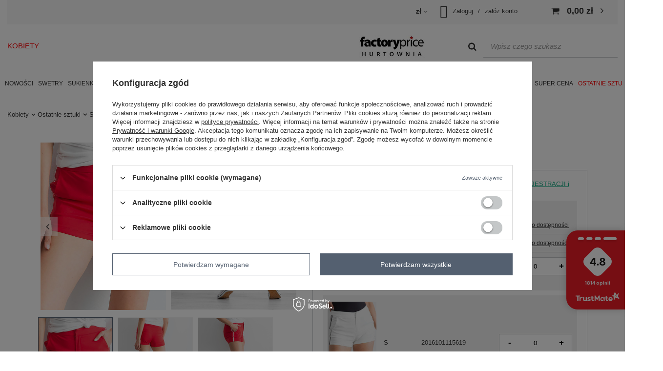

--- FILE ---
content_type: text/html; charset=utf-8
request_url: https://factoryprice.eu/product-pol-269567-Szorty-czerwone-z-lampasami.html
body_size: 25956
content:
<!DOCTYPE html>
<html lang="pl" class="--vat --gross " ><head><meta name='viewport' content='user-scalable=no, initial-scale = 1.0, maximum-scale = 1.0, width=device-width, viewport-fit=cover'/> <link rel="preload" crossorigin="anonymous" as="font" href="/gfx/standards/fontello.woff?v=2"><meta http-equiv="Content-Type" content="text/html; charset=utf-8"><meta http-equiv="X-UA-Compatible" content="IE=edge"><title>Szorty czerwone z lampasami w FACTORYPRICE</title><meta name="keywords" content=" "><meta name="description" content="Hit sprzdażowy. Zobacz TOP produkt! "><link rel="icon" href="/gfx/pol/favicon.ico"><meta name="theme-color" content="#546070"><meta name="msapplication-navbutton-color" content="#546070"><meta name="apple-mobile-web-app-status-bar-style" content="#546070"><link rel="stylesheet" type="text/css" href="/gfx/pol/projector_style.css.gzip?r=1769014218"><link rel="preload stylesheet" as="style" href="/gfx/pol/style.css.gzip?r=1769014217"><script>var app_shop={urls:{prefix:'data="/gfx/'.replace('data="', '')+'pol/',graphql:'/graphql/v1/'},vars:{priceType:'gross',priceTypeVat:true,productDeliveryTimeAndAvailabilityWithBasket:false,geoipCountryCode:'US',},txt:{priceTypeText:' brutto',},fn:{},fnrun:{},files:[],graphql:{}};const getCookieByName=(name)=>{const value=`; ${document.cookie}`;const parts = value.split(`; ${name}=`);if(parts.length === 2) return parts.pop().split(';').shift();return false;};if(getCookieByName('freeeshipping_clicked')){document.documentElement.classList.remove('--freeShipping');}if(getCookieByName('rabateCode_clicked')){document.documentElement.classList.remove('--rabateCode');}</script><script>
			  app_shop.vars.user_email = '';
			</script><meta name="robots" content="index,follow"><meta name="rating" content="general"><meta name="Author" content="Hurtownia Factoryprice na bazie IdoSell (www.idosell.com/shop).">
<!-- Begin LoginOptions html -->

<style>
#client_new_social .service_item[data-name="service_Apple"]:before, 
#cookie_login_social_more .service_item[data-name="service_Apple"]:before,
.oscop_contact .oscop_login__service[data-service="Apple"]:before {
    display: block;
    height: 2.6rem;
    content: url('/gfx/standards/apple.svg?r=1743165583');
}
.oscop_contact .oscop_login__service[data-service="Apple"]:before {
    height: auto;
    transform: scale(0.8);
}
#client_new_social .service_item[data-name="service_Apple"]:has(img.service_icon):before,
#cookie_login_social_more .service_item[data-name="service_Apple"]:has(img.service_icon):before,
.oscop_contact .oscop_login__service[data-service="Apple"]:has(img.service_icon):before {
    display: none;
}
</style>

<!-- End LoginOptions html -->

<!-- Open Graph -->
<meta property="og:type" content="website"><meta property="og:url" content="https://factoryprice.eu/product-pol-269567-Szorty-czerwone-z-lampasami.html
"><meta property="og:title" content="Szorty czerwone z lampasami"><meta property="og:site_name" content="Hurtownia Factoryprice"><meta property="og:locale" content="pl_PL"><meta property="og:image" content="https://factoryprice.eu/hpeciai/8bf9e1d3a3345f970ad708e1702f7851/pol_pl_Szorty-czerwone-z-lampasami-269567_1.jpg"><meta property="og:image:width" content="472"><meta property="og:image:height" content="630"><script >
window.dataLayer = window.dataLayer || [];
window.gtag = function gtag() {
dataLayer.push(arguments);
}
gtag('consent', 'default', {
'ad_storage': 'denied',
'analytics_storage': 'denied',
'ad_personalization': 'denied',
'ad_user_data': 'denied',
'wait_for_update': 500
});

gtag('set', 'ads_data_redaction', true);
</script><script id="iaiscript_1" data-requirements="W10=" data-ga4_sel="ga4script">
window.iaiscript_1 = `<${'script'}  class='google_consent_mode_update'>
gtag('consent', 'update', {
'ad_storage': 'denied',
'analytics_storage': 'denied',
'ad_personalization': 'denied',
'ad_user_data': 'denied'
});
</${'script'}>`;
</script>
<!-- End Open Graph -->

<link rel="canonical" href="https://factoryprice.eu/product-pol-269567-Szorty-czerwone-z-lampasami.html" />

                <!-- Global site tag (gtag.js) -->
                <script  async src="https://www.googletagmanager.com/gtag/js?id=AW-688704320"></script>
                <script >
                    window.dataLayer = window.dataLayer || [];
                    window.gtag = function gtag(){dataLayer.push(arguments);}
                    gtag('js', new Date());
                    
                    gtag('config', 'AW-688704320', {"allow_enhanced_conversions":true});
gtag('config', 'G-TWXLGJ88EY');

                </script>
                
<!-- Begin additional html or js -->


<!--456|13|256-->
<style>
.main_menu_header .dl-menu_header li a:hover {
    color: #fe0002;
}
.main_menu_header .dl-menu_header{
border-bottom:none;
}
.text_page #layout{
margin-bottom: 0;
}
.text_page  #bookmarklets_cms{
display:none
}
@media only screen and (max-width: 757px){
.container #logo {
    width: 80% !important;
}
.main_menu_header .dl-menu_header{
    display: flex;
    overflow: scroll;
    flex-wrap: wrap;
    flex-direction: column;
}
.main_menu_header .dl-menu_header li {
  display: flex;
}
}

</style>
<!--470|13|256| modified: 2022-12-21 12:50:04-->
<style>
#menu-buttons {
    display: flex;
    flex-direction: column;
    align-items: center;
}
#menu_buttons .col-md-3.col-sm-6 {
    width: 100%;
    text-align: center;
    padding-bottom: 20px;
    transition: opacity 0.3s;
}
#menu_buttons .col-md-3.col-sm-6:hover { 
   opacity: 0.8
}
@media only screen and (max-width: 757px) {
 #menu_buttons .col-md-3.col-sm-6 {
    padding-bottom: 10px;
}
 }
</style>
<!--475|13|263-->
<!-- Google Tag Manager -->
<script>(function(w,d,s,l,i){w[l]=w[l]||[];w[l].push({'gtm.start':
new Date().getTime(),event:'gtm.js'});var f=d.getElementsByTagName(s)[0],
j=d.createElement(s),dl=l!='dataLayer'?'&l='+l:'';j.async=true;j.src=
'https://www.googletagmanager.com/gtm.js?id='+i+dl;f.parentNode.insertBefore(j,f);
})(window,document,'script','dataLayer','GTM-NW2P4VW');</script>
<!-- End Google Tag Manager -->



<!--491|13|263-->

<script>
window.dataLayer = window.dataLayer || [];
window.dataLayer.push({
  'clientId': ''
 });
</script>
<!--597|13|288| modified: 2022-07-06 11:00:40-->
<style>
.shopping_list_top, .--shopping-list {
display: none !important;
}
</style>
<!--606|13|291| modified: 2026-01-14 11:29:26-->
<script>const bannerList = {
  21195: [
    {
      title: "BESTSELLERS",
      gfx: "/data/include/cms/bannery_search/HURT_BESTSELLER_01_2026.webp?v=1768387211372",
      button: "SHOP NOW",
      link: "https://factoryprice.eu/pol_m_BESTSELLERY-42960.html",
      position: 9,
    },
    {
      title: "BASIC COLLECTION",
      gfx: "/data/include/cms/bannery_search/HURT_BASIC_01_2026.webp?v=1768387211372",
      button: "SHOP NOW",
      link: "https://factoryprice.eu/hurtownia-odziezy-damskiej-BASIC.html",
      position: 21,
    },
  ],
  'hurtownia-odziezy-damskiej-sukienki': [
    {
      title: "BESTSELLERS",
      gfx: "/data/include/cms/bannery_search/HURT_BESTSELLER_01_2026.webp?v=1768387211372",
      button: "SHOP NOW",
      link: "https://factoryprice.eu/pol_m_BESTSELLERY-42960.html",
      position: 9,
    },
    {
      title: "BASIC COLLECTION",
      gfx: "/data/include/cms/bannery_search/HURT_BASIC_01_2026.webp?v=1768387211372",
      button: "SHOP NOW",
      link: "https://factoryprice.eu/hurtownia-odziezy-damskiej-BASIC.html",
      position: 21,
    },
   ],
  'hurtownia-bluzek-damskich': [
    {
      title: "BESTSELLERS",
      gfx: "/data/include/cms/bannery_search/HURT_BESTSELLER_01_2026.webp?v=1768387211372",
      button: "SHOP NOW",
      link: "https://factoryprice.eu/pol_m_BESTSELLERY-42960.html",
      position: 9,
    },
    {
      title: "BASIC COLLECTION",
      gfx: "/data/include/cms/bannery_search/HURT_BASIC_01_2026.webp?v=1768387211372",
      button: "SHOP NOW",
      link: "https://factoryprice.eu/hurtownia-odziezy-damskiej-BASIC.html",
      position: 21,
    },
  ],
};
</script>
<!--640|13|288| modified: 2025-10-15 15:05:01-->
<style>
#___ratingbadge_0 {
display: none !important;
}
</style>

<!-- End additional html or js -->
                <script>
                if (window.ApplePaySession && window.ApplePaySession.canMakePayments()) {
                    var applePayAvailabilityExpires = new Date();
                    applePayAvailabilityExpires.setTime(applePayAvailabilityExpires.getTime() + 2592000000); //30 days
                    document.cookie = 'applePayAvailability=yes; expires=' + applePayAvailabilityExpires.toUTCString() + '; path=/;secure;'
                    var scriptAppleJs = document.createElement('script');
                    scriptAppleJs.src = "/ajax/js/apple.js?v=3";
                    if (document.readyState === "interactive" || document.readyState === "complete") {
                          document.body.append(scriptAppleJs);
                    } else {
                        document.addEventListener("DOMContentLoaded", () => {
                            document.body.append(scriptAppleJs);
                        });  
                    }
                } else {
                    document.cookie = 'applePayAvailability=no; path=/;secure;'
                }
                </script>
                <script>let paypalDate = new Date();
                    paypalDate.setTime(paypalDate.getTime() + 86400000);
                    document.cookie = 'payPalAvailability_PLN=-1; expires=' + paypalDate.getTime() + '; path=/; secure';
                </script><link rel="preload" as="image" href="/hpeciai/329f71185878690fb482cda04f8d976d/pol_pm_Szorty-czerwone-z-lampasami-269567_1.jpg"><style>
							#photos_slider[data-skeleton] .photos__link:before {
								padding-top: calc(630/472* 100%);
							}
							@media (min-width: 757px) {#photos_slider[data-skeleton] .photos__link:before {
								padding-top: calc((630-10)/472* 50%);
							}}
							@media (min-width: 979px) {.photos__slider[data-skeleton] .photos__figure:not(.--nav):first-child .photos__link {
								max-height: 630px;
							}}
						</style></head><body>
<!-- Begin additional html or js -->


<!--476|13|263| modified: 2022-05-04 17:49:39-->
<!-- Google Tag Manager (noscript) -->
<noscript><iframe src="https://www.googletagmanager.com/ns.html?id=GTM-NW2P4VW"
height="0" width="0" style="display:none;visibility:hidden"></iframe></noscript>
<!-- End Google Tag Manager (noscript) -->

<!-- End additional html or js -->
<header class=" commercial_banner"><script class="ajaxLoad">
                app_shop.vars.vat_registered = "true";
                app_shop.vars.currency_format = "###,##0.00";
                
                    app_shop.vars.currency_before_value = false;
                
                    app_shop.vars.currency_space = true;
                
                app_shop.vars.symbol = "zł";
                app_shop.vars.id= "PLN";
                app_shop.vars.baseurl = "http://factoryprice.eu/";
                app_shop.vars.sslurl= "https://factoryprice.eu/";
                app_shop.vars.curr_url= "%2Fproduct-pol-269567-Szorty-czerwone-z-lampasami.html";
                

                var currency_decimal_separator = ',';
                var currency_grouping_separator = ' ';

                
                    app_shop.vars.blacklist_extension = ["exe","com","swf","js","php"];
                
                    app_shop.vars.blacklist_mime = ["application/javascript","application/octet-stream","message/http","text/javascript","application/x-deb","application/x-javascript","application/x-shockwave-flash","application/x-msdownload"];
                
                    app_shop.urls.contact = "/contact-pol.html";
                </script><div id="viewType" style="display:none"></div><div class="menu_from5_top_sub col-lg-8 col-md-6"></div><div id="menu_settings" class="align-items-center justify-content-center justify-content-lg-end"><div id="menu_additional"><div class="open_trigger"><span class="hidden-phone flag_txt">zł</span><div class="menu_settings_wrapper visible-phone"><span class="menu_settings_bar"><span class="menu_settings_barlab">Waluta:</span><span class="menu_settings_barval">zł</span></span></div><i class="icon-angle-down"></i></div><form action="settings.php" method="post"><ul><li><div class="form-group"><label for="menu_settings_curr">Ceny podane w: </label><select class="form-control" name="curr" id="menu_settings_curr"><option value="PLN" selected>zł</option><option value="EUR">€</option></select></div></li><li class="buttons"><button class="btn-small" type="submit">
                                                Zastosuj zmiany
                                            </button></li></ul></form><a href="/login.php" title=""><i class="icon-1483363123_account_friend_human_man_member_person_profile_user_users"></i><span class="fixtop-hidden">Zaloguj</span></a><span class="fixtop-hidden"> / </span><a href="/client-new.php?register&amp;wholesaler=true" title=""><span class="fixtop-hidden">załóż konto</span></a></div></div><div class="shopping_list_top_mobile d-none" data-empty="true"><a href="https://factoryprice.eu/pl/shoppinglist/" class="sltm_link"></a></div><div class="sl_choose sl_dialog"><div class="sl_choose__wrapper sl_dialog__wrapper"><div class="sl_choose__item --top sl_dialog_close mb-2"><strong class="sl_choose__label">Zapisz na liście zakupowej</strong></div><div class="sl_choose__item --lists" data-empty="true"><div class="sl_choose__list f-group --radio m-0 d-md-flex align-items-md-center justify-content-md-between" data-list_skeleton="true" data-list_id="true" data-shared="true"><input type="radio" name="add" class="sl_choose__input f-control" id="slChooseRadioSelect" data-list_position="true"><label for="slChooseRadioSelect" class="sl_choose__group_label f-label py-4" data-list_position="true"><span class="sl_choose__sub d-flex align-items-center"><span class="sl_choose__name" data-list_name="true"></span><span class="sl_choose__count" data-list_count="true">0</span></span></label><button type="button" class="sl_choose__button --desktop btn --solid">Zapisz</button></div></div><div class="sl_choose__item --create sl_create mt-4"><a href="#new" class="sl_create__link  align-items-center">Stwórz nową listę zakupową</a><form class="sl_create__form align-items-center"><div class="sl_create__group f-group --small mb-0"><input type="text" class="sl_create__input f-control" required="required"><label class="sl_create__label f-label">Nazwa nowej listy</label></div><button type="submit" class="sl_create__button btn --solid ml-2 ml-md-3">Utwórz listę</button></form></div><div class="sl_choose__item --mobile mt-4 d-flex justify-content-center d-md-none"><button class="sl_choose__button --mobile btn --solid --large">Zapisz</button></div></div></div><script>
			  var basketData = {
			  
				}
			</script><div id="menu_lang"><i class="icon-globe"></i></div><div id="menu_basket" class="topBasket"><a class="topBasket__sub" href="/basketedit.php"><span class="badge badge-info"></span><strong class="topBasket__price">0,00 zł</strong></a><div class="topBasket__details --products" style="display: none;"><div class="topBasket__block --labels"><label class="topBasket__item --name">Produkt</label><label class="topBasket__item --sum">Ilość</label><label class="topBasket__item --prices">Cena</label></div><div class="topBasket__block --products"></div></div><div class="topBasket__details --shipping" style="display: none;"><span class="topBasket__name">Koszt dostawy od</span><span id="shipppingCost"></span></div></div><nav id="menu_categories" class="wide"><button type="button" class="navbar-toggler"><i class="icon-reorder"></i></button><div class="navbar-collapse" id="menu_navbar"><ul class="navbar-nav mx-md-n2"><li class="nav-item active" data-id="22044"><a  href="/main.php" target="_self" title="Kobiety" class="nav-link active" >Kobiety</a></li></ul></div></nav><div class="clearfix dl-menuwrapper" id="menu_categories_active"><ul id="mobile_menu"><li><a href="#menu" class="mobile_menu dl-trigger">
                        58826_m1
                    </a></li></ul><div class="dl-menuwrapper active" data-id="22044"><ul class="dl-menu active_mobile"><li><a href="https://factoryprice.eu/pol_m_Nowosci-21195.html" target="_self">Nowości</a></li><li><a href="/hurtownia-odziezy-damskiej-swetry.html" target="_self">Swetry</a><div class="dl-submenu dl-submenu-p1"><div class="dl-submenu-p1-c container"><ul class="col-md-6 col-sm-9 products_menu"><li><a href="https://factoryprice.eu/hurtownia-odziezy-damskiej-swetry.html" target="_self">Wszystkie swetry</a></li><li><a href="/pol_m_Kobiety_Swetry_Swetry-klasyczne-21485.html" target="_self">Swetry klasyczne</a></li><li><a href="/pol_m_Kobiety_Swetry_Swetry-z-golfem-21483.html" target="_self">Swetry z golfem</a></li><li><a href="/pol_m_Kobiety_Swetry_Kardigany-21489.html" target="_self">Kardigany</a></li><li><a href="/pol_m_Kobiety_Swetry_Swetry-rozpinane-21482.html" target="_self">Swetry rozpinane</a></li><li><a href="/pol_m_Kobiety_Swetry_Swetry-oversize-21481.html" target="_self">Swetry oversize</a></li><li><a href="/pol_m_Kobiety_Swetry_Swetry-z-warkoczami-21487.html" target="_self">Swetry z warkoczami</a></li><li><a href="/pol_m_Kobiety_Swetry_Swetry-asymetryczne-21484.html" target="_self">Swetry asymetryczne</a></li><li><a href="/pol_m_Kobiety_Swetry_Swetry-z-odkrytymi-ramionami-21486.html" target="_self">Swetry z odkrytymi ramionami</a></li><li><a href="/pol_m_Kobiety_Swetry_Swetry-letnie-43191.html" target="_self">Swetry letnie</a></li><li><a href="https://factoryprice.eu/pol_m_PLUS-SIZE_Swetry-43048.html" target="_self">Swetry plus size</a></li></ul></div></div></li><li><a href="/hurtownia-odziezy-damskiej-sukienki.html" target="_self">Sukienki</a><div class="dl-submenu dl-submenu-p1"><div class="dl-submenu-p1-c container"><ul class="col-md-6 col-sm-9 products_menu"><li><a href="https://factoryprice.eu/hurtownia-odziezy-damskiej-sukienki.html" target="_self">Wszystkie sukienki</a></li><li><a href="/hurtownia-odziezy-damskiej-sukienki-dopasowane.html" target="_self">Sukienki dopasowane</a></li><li><a href="/hurtownia-odziezy-damskiej-sukienki-dresowe.html" target="_self">Sukienki sportowe / dresowe</a></li><li><a href="/hurtownia-odziezy-damskiej-sukienki-dzianinowe.html" target="_self">Sukienki dzianinowe</a></li><li><a href="/hurtownia-odziezy-damskiej-sukienki-na-co-dzien.html" target="_self">Sukienki na co dzień</a></li><li><a href="/hurtownia-odziezy-damskiej-sukienki-szmizjerki.html" target="_self">Sukienki szmizjerki</a></li><li><a href="https://factoryprice.eu/hurtownia-odziezy-damskiej-basic-sukienki.html" target="_self">Sukienki basic</a></li><li><a href="/hurtownia-odziezy-damskiej-sukienki-z-printami.html" target="_self">Sukienki z printami</a></li><li><a href="/hurtownia-odziezy-damskiej-sukienki-z-falbana.html" target="_self">Sukienki z falbaną</a></li><li><a href="/hurtownia-odziezy-damskiej-sukienki-wieczorowe.html" target="_self">Sukienki wieczorowe</a></li><li><a href="/hurtownia-odziezy-damskiej-sukienki-koktajlowe.html" target="_self">Sukienki koktajlowe / eleganckie</a></li><li><a href="/hurtownia-odziezy-damskiej-sukienki-jeansowe.html" target="_self">Sukienki jeansowe</a></li><li><a href="/pol_m_Kobiety_Sukienki_Sukienki-na-wesele-21383.html" target="_self">Sukienki na wesele</a></li><li><a href="/hurtownia-odziezy-damskiej-sukienki-hiszpanki.html" target="_self">Sukienki hiszpanki</a></li><li><a href="/pol_m_Kobiety_Sukienki_Sukienki-letnie-44494.html" target="_self">Sukienki letnie</a></li><li><a href="/hurtownia-odziezy-damskiej-kombinezony.html" target="_self">Kombinezony</a></li><li><a href="https://factoryprice.eu/pol_m_PLUS-SIZE_Sukienki-43038.html" target="_self">Sukienki plus size</a></li></ul></div></div></li><li><a href="/hurtownia-bluzek-damskich.html" target="_self">Bluzki</a><div class="dl-submenu dl-submenu-p1"><div class="dl-submenu-p1-c container"><ul class="col-md-6 col-sm-9 products_menu"><li><a href="https://factoryprice.eu/hurtownia-bluzek-damskich.html" target="_self">Wszystkie bluzki</a></li><li><a href="/hurtownia-odziezy-bluzki-longsleeves.html" target="_self">Bluzki longsleeves</a></li><li><a href="/hurtownia-odziezy-bluzki-koszulowe.html" target="_self">Bluzki koszulowe</a></li><li><a href="https://factoryprice.eu/pol_m_Kobiety_BASIC_Bluzki-23136.html" target="_self">Bluzki basic</a></li><li><a href="/hurtownia-odziezy-bluzki-z-golfem.html" target="_self">Bluzki z golfem</a></li><li><a href="/hurtownia-odziezy-bluzki-wizytowe.html" target="_self">Bluzki wizytowe</a></li><li><a href="/hurtownia-odziezy-bluzki-oversize.html" target="_self">Bluzki oversize</a></li><li><a href="/hurtownia-odziezy-bluzki-na-co-dzien.html" target="_self">Bluzki na co dzień</a></li><li><a href="/hurtownia-odziezy-bluzki-z-nadrukiem.html" target="_self">Bluzki z nadrukiem</a></li><li><a href="/hurtownia-odziezy-bluzki-z-koronka.html" target="_self">Bluzki z koronką</a></li><li><a href="/hurtownia-odziezy-bluzki-hiszpanki.html" target="_self">Bluzki hiszpanki</a></li><li><a href="https://factoryprice.eu/pol_m_PLUS-SIZE_Bluzki-43037.html" target="_self">Bluzki plus size</a></li></ul></div></div></li><li><a href="/hurtownia-odziezy-damskiej-Spodnie.html" target="_self">Spodnie</a><div class="dl-submenu dl-submenu-p1"><div class="dl-submenu-p1-c container"><ul class="col-md-6 col-sm-9 products_menu"><li><a href="https://factoryprice.eu/hurtownia-odziezy-damskiej-Spodnie.html" target="_self">Wszystkie spodnie</a></li><li><a href="/pol_m_Kobiety_Spodnie_Spodnie-dresowe-21500.html" target="_self">Spodnie dresowe</a></li><li><a href="/pol_m_Kobiety_Spodnie_Spodnie-z-materialu-21168.html" target="_self">Spodnie z materiału</a></li><li><a href="/pol_m_Kobiety_Spodnie_Spodnie-z-ekoskory-43125.html" target="_self">Spodnie z ekoskóry</a></li><li><a href="/pol_m_Kobiety_Spodnie_Spodnie-jeansowe-21502.html" target="_self">Spodnie jeansowe</a></li><li><a href="https://factoryprice.eu/pol_m_Kobiety_BASIC_Spodnie-23139.html" target="_self">Spodnie basic</a></li><li><a href="/pol_m_Kobiety_Spodnie_Spodnie-letnie-44495.html" target="_self">Spodnie letnie</a></li><li><a href="https://factoryprice.eu/pol_m_PLUS-SIZE_Spodnie-43039.html" target="_self">Spodnie plus size</a></li><li><a href="/pol_m_Kobiety_Spodnie_Legginsy-21167.html" target="_self">Legginsy</a><ul class="dl-submenu-3"><li><a href="https://factoryprice.eu/pol_m_Kobiety_Spodnie_Legginsy-21167.html" target="_self">Wszystkie legginsy</a></li><li><a href="https://factoryprice.eu/pol_m_Kobiety_BASIC_Legginsy-24358.html" target="_self">Legginsy basic</a></li><li><a href="/pol_m_Kobiety_Spodnie_Legginsy_Legginsy-na-co-dzien-21524.html" target="_self">Legginsy na co dzień</a></li><li><a href="/pol_m_Kobiety_Spodnie_Legginsy_Legginsy-sportowe-21525.html" target="_self">Legginsy sportowe</a></li><li><a href="/pol_m_Kobiety_Spodnie_Legginsy_Legginsy-ocieplane-21342.html" target="_self">Legginsy ocieplane</a></li></ul></li><li><a href="/pol_m_Kobiety_Spodnie_Szorty-21169.html" target="_self">Szorty</a><ul class="dl-submenu-3"><li><a href="https://factoryprice.eu/pol_m_Kobiety_Spodnie_Szorty-21169.html" target="_self">Wszystkie szorty</a></li><li><a href="https://factoryprice.eu/pol_m_Kobiety_BASIC_Szorty-24359.html" target="_self">Szorty basic</a></li><li><a href="/pol_m_Kobiety_Spodnie_Szorty_Szorty-casualowe-24033.html" target="_self">Szorty casualowe</a></li><li><a href="/pol_m_Kobiety_Spodnie_Szorty_Szorty-eleganckie-24035.html" target="_self">Szorty eleganckie</a></li><li><a href="/pol_m_Kobiety_Spodnie_Szorty_Szorty-jeansowe-24032.html" target="_self">Szorty jeansowe</a></li><li><a href="/pol_m_Kobiety_Spodnie_Szorty_Szorty-sportowe-24034.html" target="_self">Szorty sportowe</a></li><li><a href="/pol_m_Kobiety_Spodnie_Szorty_Kolarki-41640.html" target="_self">Kolarki</a></li></ul></li></ul></div></div></li><li><a href="/hurtownia-odziezy-damskiej-bluzy.html" target="_self">Bluzy</a><div class="dl-submenu dl-submenu-p1"><div class="dl-submenu-p1-c container"><ul class="col-md-6 col-sm-9 products_menu"><li><a href="https://factoryprice.eu/hurtownia-odziezy-damskiej-bluzy.html" target="_self">Wszystkie bluzy</a></li><li><a href="/pol_m_Kobiety_Bluzy_Bluzy-dlugie-43199.html" target="_self">Bluzy długie</a></li><li><a href="/pol_m_Kobiety_Bluzy_Bluzy-kangurki-21457.html" target="_self">Bluzy kangurki</a></li><li><a href="/pol_m_Kobiety_Bluzy_Bluzy-bez-kaptura-21459.html" target="_self">Bluzy bez kaptura</a></li><li><a href="/pol_m_Kobiety_Bluzy_Bluzy-z-kapturem-21464.html" target="_self">Bluzy z kapturem</a></li><li><a href="/pol_m_Kobiety_Bluzy_Bluzy-rozpinane-21463.html" target="_self">Bluzy rozpinane</a></li><li><a href="/pol_m_Kobiety_Bluzy_Bluzy-z-nadrukiem-21466.html" target="_self">Bluzy z nadrukiem</a></li><li><a href="/pol_m_Kobiety_Bluzy_Bluzy-bomberki-21460.html" target="_self">Bluzy bomberki</a></li><li><a href="https://factoryprice.eu/pol_m_Kobiety_BASIC_Bluzy-23137.html" target="_self">Bluzy basic</a></li><li><a href="https://factoryprice.eu/pol_m_PLUS-SIZE_Bluzy-43041.html" target="_self">Bluzy plus size</a></li></ul></div></div></li><li><a href="/hurtownia-odziezy-damskiej-komplety.html" target="_self">Komplety</a><div class="dl-submenu dl-submenu-p1"><div class="dl-submenu-p1-c container"><ul class="col-md-6 col-sm-9 products_menu"><li><a href="https://factoryprice.eu/hurtownia-odziezy-damskiej-komplety.html" target="_self">Wszystkie komplety</a></li><li><a href="/pol_m_Kobiety_Komplety_Komplety-dresowe-43087.html" target="_self">Komplety dresowe</a></li><li><a href="/pol_m_Kobiety_Komplety_Komplety-welurowe-32492.html" target="_self">Komplety welurowe</a></li><li><a href="/pol_m_Kobiety_Komplety_Komplety-casualowe-24123.html" target="_self">Komplety casualowe</a></li><li><a href="/pol_m_Kobiety_Komplety_Komplety-eleganckie-24017.html" target="_self">Komplety eleganckie</a></li><li><a href="https://factoryprice.eu/pol_m_Kobiety_BASIC_Komplety-41645.html" target="_self">Komplety basic</a></li><li><a href="/pol_m_Kobiety_Komplety_Komplety-sportowe-24015.html" target="_self">Komplety sportowe</a></li><li><a href="/pol_m_Kobiety_Komplety_Komplety-letnie-24014.html" target="_self">Komplety letnie</a></li><li><a href="https://factoryprice.eu/pol_m_PLUS-SIZE_Komplety-43040.html" target="_self">Komplety plus size</a></li></ul></div></div></li><li><a href="/hurtownia-odziezy-damskiej-kurtki.html" target="_self">Kurtki</a><div class="dl-submenu dl-submenu-p1"><div class="dl-submenu-p1-c container"><ul class="col-md-6 col-sm-9 products_menu"><li><a href="https://factoryprice.eu/hurtownia-odziezy-damskiej-kurtki.html" target="_self">Wszystkie kurtki</a></li><li><a href="/pol_m_Kobiety_Kurtki_Kurtki-zimowe-21209.html" target="_self">Kurtki zimowe</a></li><li><a href="/pol_m_Kobiety_Kurtki_Kamizelki-21177.html" target="_self">Kamizelki</a></li><li><a href="/pol_m_Kobiety_Kurtki_Kurtki-przejsciowe-21178.html" target="_self">Kurtki przejściowe</a></li><li><a href="/pol_m_Kobiety_Kurtki_Kurtki-pikowane-43188.html" target="_self">Kurtki pikowane</a></li><li><a href="/pol_m_Kobiety_Kurtki_Kurtki-z-ekoskory-43193.html" target="_self">Kurtki z ekoskóry</a></li><li><a href="/pol_m_Kobiety_Kurtki_Kurtki-ramoneski-21474.html" target="_self">Kurtki ramoneski </a></li><li><a href="/pol_m_Kobiety_Kurtki_Kurtki-jeansowe-21473.html" target="_self">Kurtki jeansowe</a></li></ul></div></div></li><li><a href="/hurtownia-odziezy-damskiej-plaszcze.html" target="_self">Płaszcze</a><div class="dl-submenu dl-submenu-p1"><div class="dl-submenu-p1-c container"><ul class="col-md-6 col-sm-9 products_menu"><li><a href="https://factoryprice.eu/hurtownia-odziezy-damskiej-plaszcze.html" target="_self">Wszystkie płaszcze</a></li><li><a href="/hurt-plaszcze-zimowe-jesienne" target="_self">Płaszcze zimowe</a></li><li><a href="/hurt-dlugie-plaszcze-damskie" target="_self">Płaszcze długie</a></li><li><a href="/hurtownia-plaszczy-z-alpaki" target="_self">Płaszcze z alpaki</a></li><li><a href="/hurtownia-krotkie-plaszcze-damskie" target="_self">Płaszcze krótkie</a></li></ul></div></div></li><li><a href="/hurtownia-odziezy-damskiej-marynarki.html" target="_self">Marynarki</a></li><li><a href="/hurtownia-odziezy-damskiej-spodnice.html" target="_self">Spódnice</a><div class="dl-submenu dl-submenu-p1"><div class="dl-submenu-p1-c container"><ul class="col-md-6 col-sm-9 products_menu"><li><a href="https://factoryprice.eu/hurtownia-odziezy-damskiej-spodnice.html" target="_self">Wszystkie spódnice</a></li><li><a href="/pol_m_Kobiety_Spodnice_Spodnice-dresowe-21436.html" target="_self">Spódnice dresowe</a></li><li><a href="/pol_m_Kobiety_Spodnice_Spodnice-dzianinowe-21437.html" target="_self">Spódnice dzianinowe</a></li><li><a href="/pol_m_Kobiety_Spodnice_Spodnice-olowkowe-21439.html" target="_self">Spódnice ołówkowe</a></li><li><a href="/pol_m_Kobiety_Spodnice_Spodnice-z-ekoskory-43194.html" target="_self">Spódnice z ekoskóry</a></li><li><a href="https://factoryprice.eu/pol_m_Kobiety_BASIC_Spodnice-23141.html" target="_self">Spódnice basic</a></li><li><a href="/pol_m_Kobiety_Spodnice_Spodnice-rozkloszowane-21442.html" target="_self">Spódnice rozkloszowane</a></li><li><a href="/pol_m_Kobiety_Spodnice_Spodnice-z-falbana-21444.html" target="_self">Spódnice z falbaną</a></li><li><a href="/pol_m_Kobiety_Spodnice_Spodnice-plisowane-21440.html" target="_self">Spódnice plisowane</a></li><li><a href="/pol_m_Kobiety_Spodnice_Spodnice-trapezowe-21443.html" target="_self">Spódnice trapezowe</a></li><li><a href="/pol_m_Kobiety_Spodnice_Spodnice-asymetryczne-21435.html" target="_self">Spódnice asymetryczne</a></li><li><a href="/pol_m_Kobiety_Spodnice_Spodnice-jeansowe-21438.html" target="_self">Spódnice jeansowe</a></li><li><a href="https://factoryprice.eu/pol_m_PLUS-SIZE_Spodnice-43044.html" target="_self">Spódnice plus size</a></li></ul></div></div></li><li><a href="/hurtownia-odziezy-damskiej-Koszule.html" target="_self">Koszule</a><div class="dl-submenu dl-submenu-p1"><div class="dl-submenu-p1-c container"><ul class="col-md-6 col-sm-9 products_menu"><li><a href="https://factoryprice.eu/hurtownia-odziezy-damskiej-Koszule.html" target="_self">Wszystkie koszule</a></li><li><a href="/pol_m_Kobiety_Koszule_Koszule-klasyczne-21523.html" target="_self">Koszule klasyczne</a></li><li><a href="/pol_m_Kobiety_Koszule_Koszule-oversize-44073.html" target="_self">Koszule oversize</a></li><li><a href="/pol_m_Kobiety_Koszule_Koszule-dlugie-21497.html" target="_self">Koszule długie</a></li><li><a href="/pol_m_Kobiety_Koszule_Koszule-z-nadrukiem-21494.html" target="_self">Koszule z nadrukiem</a></li><li><a href="/pol_m_Kobiety_Koszule_Koszule-w-krate-21492.html" target="_self">Koszule w kratę</a></li><li><a href="/pol_m_Kobiety_Koszule_Koszule-jeansowe-21496.html" target="_self">Koszule jeansowe</a></li></ul></div></div></li><li><a href="/hurtownia-odziezy-damskiej-t-shirty.html" target="_self">T-shirty</a><div class="dl-submenu dl-submenu-p1"><div class="dl-submenu-p1-c container"><ul class="col-md-6 col-sm-9 products_menu"><li><a href="https://factoryprice.eu/hurtownia-odziezy-damskiej-t-shirty.html" target="_self">Wszystkie t-shirty</a></li><li><a href="/pol_m_Kobiety_T-shirty_T-shirty-jednokolorowe-23117.html" target="_self">T-shirty jednokolorowe</a></li><li><a href="/pol_m_Kobiety_T-shirty_T-shirty-z-nadrukiem-23115.html" target="_self">T-shirty z nadrukiem</a></li><li><a href="/pol_m_Kobiety_T-shirty_T-shirty-z-aplikacja-23116.html" target="_self">T-shirty z aplikacją</a></li><li><a href="https://factoryprice.eu/pol_m_Kobiety_BASIC_T-shirty-23138.html" target="_self">T-shirty basic</a></li><li><a href="/pol_m_Kobiety_T-shirty_Topy-23121.html" target="_self">Topy</a></li><li><a href="https://factoryprice.eu/pol_m_Kobiety_BASIC_Topy-32476.html" target="_self">Topy basic</a></li><li><a href="/pol_m_Kobiety_T-shirty_Body-23806.html" target="_self">Body</a></li><li><a href="https://factoryprice.eu/pol_m_PLUS-SIZE_T-shirty-i-topy-43043.html" target="_self">T-shirty i topy plus size</a></li></ul></div></div></li><li><a href="/hurtownia-bielizny-damskiej.html" target="_self">Bielizna</a><div class="dl-submenu dl-submenu-p1"><div class="dl-submenu-p1-c container"><ul class="col-md-6 col-sm-9 products_menu"><li><a href="/pol_m_Kobiety_Bielizna_Pizamy-21415.html" target="_self">Piżamy</a><ul class="dl-submenu-3"><li><a href="/pol_m_Kobiety_Bielizna_Pizamy_Pizamy-welurowe-42838.html" target="_self">Piżamy welurowe</a></li><li><a href="/pol_m_Kobiety_Bielizna_Pizamy_Pizamy-bawelniane-42839.html" target="_self">Piżamy bawełniane</a></li><li><a href="/pol_m_Kobiety_Bielizna_Pizamy_Pizamy-satynowe-42840.html" target="_self">Piżamy satynowe</a></li></ul></li><li><a href="/pol_m_Kobiety_Bielizna_Bielizna-nocna-27479.html" target="_self">Bielizna nocna</a></li><li><a href="/pol_m_Kobiety_Bielizna_Majtki-damskie-21414.html" target="_self">Majtki damskie</a></li><li><a href="/pol_m_Kobiety_Bielizna_Skarpetki-damskie-21416.html" target="_self">Skarpetki damskie</a></li><li><a href="/pol_m_Kobiety_Bielizna_Rajstopy-21678.html" target="_self">Rajstopy</a></li><li><a href="/pol_m_Kobiety_Bielizna_Bielizna-meska-44394.html" target="_self">Bielizna męska</a></li><li><a href="/pol_m_Kobiety_Bielizna_Bielizna-dziecieca-44498.html" target="_self">Bielizna dziecięca</a></li></ul></div></div></li><li><a href="/hurtownia-akcesoriow-damskich.html" target="_self">Akcesoria</a><div class="dl-submenu dl-submenu-p1"><div class="dl-submenu-p1-c container"><ul class="col-md-6 col-sm-9 products_menu"><li><a href="/pol_m_Kobiety_Akcesoria_Czapki-zimowe-43989.html" target="_self">Czapki zimowe</a></li><li><a href="/pol_m_Kobiety_Akcesoria_Rekawiczki-43991.html" target="_self">Rękawiczki</a></li><li><a href="/pol_m_Kobiety_Akcesoria_Szale-43990.html" target="_self">Szale</a></li><li><a href="/pol_m_Kobiety_Akcesoria_Kominy-43992.html" target="_self">Kominy</a></li><li><a href="/pol_m_Kobiety_Akcesoria_Komplety-43993.html" target="_self">Komplety</a></li><li><a href="/pol_m_Kobiety_Akcesoria_Chusty-24598.html" target="_self">Chusty</a></li><li><a href="https://factoryprice.eu/pol_m_GALANTERIA_Paski-42951.html" target="_self">Paski</a></li></ul></div></div></li><li><a href="https://factoryprice.eu/pol_m_BESTSELLERY-42960.html" target="_self">Bestsellery</a></li><li><a href="/pol_m_Kobiety_SUPER-CENA-44436.html" target="_self">SUPER CENA</a><div class="dl-submenu dl-submenu-p1"><div class="dl-submenu-p1-c container"><ul class="col-md-6 col-sm-9 products_menu"><li><a href="https://factoryprice.eu/pol_m_Kobiety_SUPER-CENA-44436.html" target="_self">Wszystkie produkty</a></li><li><a href="/pol_m_Kobiety_SUPER-CENA_Kurtki-44449.html" target="_self">Kurtki</a></li><li><a href="/pol_m_Kobiety_SUPER-CENA_Swetry-44448.html" target="_self">Swetry</a></li><li><a href="/pol_m_Kobiety_SUPER-CENA_Bluzy-44446.html" target="_self">Bluzy</a></li><li><a href="/pol_m_Kobiety_SUPER-CENA_Sukienki-44437.html" target="_self">Sukienki</a></li><li><a href="/pol_m_Kobiety_SUPER-CENA_Spodnie-44445.html" target="_self">Spodnie</a></li><li><a href="/pol_m_Kobiety_SUPER-CENA_Bluzki-44440.html" target="_self">Bluzki</a></li><li><a href="/pol_m_Kobiety_SUPER-CENA_Koszule-44441.html" target="_self">Koszule</a></li><li><a href="/pol_m_Kobiety_SUPER-CENA_Spodnice-44442.html" target="_self">Spódnice</a></li><li><a href="/pol_m_Kobiety_SUPER-CENA_Komplety-i-kombinezony-44447.html" target="_self">Komplety i kombinezony</a></li><li><a href="/pol_m_Kobiety_SUPER-CENA_T-shirty-44438.html" target="_self">T-shirty</a></li><li><a href="/pol_m_Kobiety_SUPER-CENA_Topy-44439.html" target="_self">Topy</a></li><li><a href="/pol_m_Kobiety_SUPER-CENA_Legginsy-44444.html" target="_self">Legginsy</a></li><li><a href="/pol_m_Kobiety_SUPER-CENA_Szorty-44443.html" target="_self">Szorty</a></li></ul></div></div></li><li class="dl-menuwrapper_insider_menu active"><a href="/pol_m_Kobiety_Ostatnie-sztuki-44453.html" target="_self">Ostatnie sztuki</a><div class="dl-submenu dl-submenu-p1"><div class="dl-submenu-p1-c container"><ul class="col-md-6 col-sm-9 products_menu"><li><a href="https://factoryprice.eu/pol_m_Kobiety_Ostatnie-sztuki-44453.html" target="_self">Wszystkie produkty</a></li><li><a href="/pol_m_Kobiety_Ostatnie-sztuki_Kurtki-44477.html" target="_self">Kurtki</a></li><li><a href="/pol_m_Kobiety_Ostatnie-sztuki_Swetry-44476.html" target="_self">Swetry</a></li><li><a href="/pol_m_Kobiety_Ostatnie-sztuki_Sukienki-44465.html" target="_self">Sukienki</a></li><li><a href="/pol_m_Kobiety_Ostatnie-sztuki_Bluzy-44474.html" target="_self">Bluzy</a></li><li><a href="/pol_m_Kobiety_Ostatnie-sztuki_Spodnie-44473.html" target="_self">Spodnie</a></li><li><a href="/pol_m_Kobiety_Ostatnie-sztuki_Komplety-i-kombinezony-44475.html" target="_self">Komplety i kombinezony</a></li><li><a href="/pol_m_Kobiety_Ostatnie-sztuki_Bluzki-44468.html" target="_self">Bluzki</a></li><li><a href="/pol_m_Kobiety_Ostatnie-sztuki_Koszule-44469.html" target="_self">Koszule</a></li><li><a href="/pol_m_Kobiety_Ostatnie-sztuki_Spodnice-44470.html" target="_self">Spódnice</a></li><li><a href="/pol_m_Kobiety_Ostatnie-sztuki_Legginsy-44472.html" target="_self">Legginsy</a></li><li><a href="/pol_m_Kobiety_Ostatnie-sztuki_T-shirty-44466.html" target="_self">T-shirty</a></li><li><a href="/pol_m_Kobiety_Ostatnie-sztuki_Topy-44467.html" target="_self">Topy</a></li><li><a href="/pol_m_Kobiety_Ostatnie-sztuki_Szorty-44471.html" class="level_2 toggle" target="_self">Szorty</a></li></ul></div></div></li></ul><ul class="col-md-2 col-sm-3 specials_menu"></ul><div class="col-md-4 eb_hidden_tablet"></div></div><div class="cnvs_menu_dark"></div></div><div id="logo" class="d-flex align-items-center"><a href="https://factoryprice.eu" target="_self"><img src="/data/gfx/mask/pol/logo_13_big.jpg" alt="hurtownia ubrań" width="135" height="47"></a></div><form action="https://factoryprice.eu/search.php" method="get" id="menu_search" class="menu_search"><a href="#showSearchForm" class="menu_search__mobile"></a><div class="menu_search__block"><div class="menu_search__item --input"><input class="menu_search__input" type="text" name="text" autocomplete="off" placeholder="Wpisz czego szukasz"><button class="menu_search__submit" type="submit"></button></div><div class="menu_search__item --results search_result"></div></div></form></header><div id="container" class="projector_page container max-width-1200"><div id="layout" class="row clearfix"><aside class="col-3"><section class="shopping_list_menu"><div class="shopping_list_menu__block --lists slm_lists" data-empty="true"><span class="slm_lists__label">Listy zakupowe</span><ul class="slm_lists__nav"><li class="slm_lists__nav_item" data-list_skeleton="true" data-list_id="true" data-shared="true"><a class="slm_lists__nav_link" data-list_href="true"><span class="slm_lists__nav_name" data-list_name="true"></span><span class="slm_lists__count" data-list_count="true">0</span></a></li><li class="slm_lists__nav_header"><span class="slm_lists__label">Listy zakupowe</span></li></ul><a href="#manage" class="slm_lists__manage d-none align-items-center d-md-flex">Zarządzaj listami</a></div><div class="shopping_list_menu__block --bought slm_bought"><a class="slm_bought__link d-flex" href="https://factoryprice.eu/products-bought.php">
						Lista dotychczas zamówionych produktów
					</a></div><div class="shopping_list_menu__block --info slm_info"><strong class="slm_info__label d-block mb-3">Jak działa lista zakupowa?</strong><ul class="slm_info__list"><li class="slm_info__list_item d-flex mb-3">
							Po zalogowaniu możesz umieścić i przechowywać na liście zakupowej dowolną liczbę produktów nieskończenie długo.
						</li><li class="slm_info__list_item d-flex mb-3">
							Dodanie produktu do listy zakupowej nie oznacza automatycznie jego rezerwacji.
						</li><li class="slm_info__list_item d-flex mb-3">
							Dla niezalogowanych klientów lista zakupowa przechowywana jest do momentu wygaśnięcia sesji (około 24h).
						</li></ul></div></section><div id="mobileCategories" class="mobileCategories"><div class="mobileCategories__item --menu"><a class="mobileCategories__link --active" href="#" data-ids="#menu_search,.shopping_list_menu,#menu_search,#menu_navbar,#menu_navbar3, #menu_blog">
                            Menu
                        </a></div><div class="mobileCategories__item --account"><a class="mobileCategories__link" href="#" data-ids="#menu_contact,#login_menu_block">
                            Konto
                        </a></div><div class="mobileCategories__item --settings"><a class="mobileCategories__link" href="#" data-ids="#menu_settings">
                                Ustawienia
                            </a></div></div><div class="setMobileGrid" data-item="#menu_navbar"></div><div class="setMobileGrid" data-item="#menu_navbar3" data-ismenu1="true"></div><div class="setMobileGrid" data-item="#menu_blog"></div><div class="login_menu_block d-lg-none" id="login_menu_block"><a class="sign_in_link" href="/login.php" title=""><i class="icon-user"></i><span>Zaloguj się</span></a><a class="registration_link" href="client-new.php?register&amp;wholesaler=true" title=""><i class="icon-lock"></i><span>Zarejestruj się</span></a><a class="order_status_link" href="/order-open.php" title=""><i class="icon-globe"></i><span>Sprawdź status zamówienia</span></a></div><div class="setMobileGrid" data-item="#menu_settings"></div><div class="setMobileGrid" data-item="#Filters"></div></aside><div id="content" class="col-12"><div id="breadcrumbs" class="breadcrumbs"><div class="back_button"><button id="back_button"><i class="icon-angle-left"></i> Wstecz</button></div><div class="list_wrapper"><ol><li class="bc-main"><span><a href="/">Strona główna</a></span></li><li class="category bc-item-1 --more"><a class="category" href="/pol_m_Kobiety-22044.html">Kobiety</a><ul class="breadcrumbs__sub"><li class="breadcrumbs__item"><a class="breadcrumbs__link --link" href="https://factoryprice.eu/pol_m_Nowosci-21195.html">Nowości</a></li><li class="breadcrumbs__item"><a class="breadcrumbs__link --link" href="/hurtownia-odziezy-damskiej-swetry.html">Swetry</a></li><li class="breadcrumbs__item"><a class="breadcrumbs__link --link" href="/hurtownia-odziezy-damskiej-sukienki.html">Sukienki</a></li><li class="breadcrumbs__item"><a class="breadcrumbs__link --link" href="/hurtownia-bluzek-damskich.html">Bluzki</a></li><li class="breadcrumbs__item"><a class="breadcrumbs__link --link" href="/hurtownia-odziezy-damskiej-Spodnie.html">Spodnie</a></li><li class="breadcrumbs__item"><a class="breadcrumbs__link --link" href="/hurtownia-odziezy-damskiej-bluzy.html">Bluzy</a></li><li class="breadcrumbs__item"><a class="breadcrumbs__link --link" href="/hurtownia-odziezy-damskiej-komplety.html">Komplety</a></li><li class="breadcrumbs__item"><a class="breadcrumbs__link --link" href="/hurtownia-odziezy-damskiej-kurtki.html">Kurtki</a></li><li class="breadcrumbs__item"><a class="breadcrumbs__link --link" href="/hurtownia-odziezy-damskiej-plaszcze.html">Płaszcze</a></li><li class="breadcrumbs__item"><a class="breadcrumbs__link --link" href="/hurtownia-odziezy-damskiej-marynarki.html">Marynarki</a></li><li class="breadcrumbs__item"><a class="breadcrumbs__link --link" href="/hurtownia-odziezy-damskiej-spodnice.html">Spódnice</a></li><li class="breadcrumbs__item"><a class="breadcrumbs__link --link" href="/hurtownia-odziezy-damskiej-Koszule.html">Koszule</a></li><li class="breadcrumbs__item"><a class="breadcrumbs__link --link" href="/hurtownia-odziezy-damskiej-t-shirty.html">T-shirty</a></li><li class="breadcrumbs__item"><a class="breadcrumbs__link --link" href="/hurtownia-odziezy-damskiej-BASIC.html">BASIC</a></li><li class="breadcrumbs__item"><span class="breadcrumbs__link">%BASIC_</span></li><li class="breadcrumbs__item"><a class="breadcrumbs__link --link" href="/hurtownia-bielizny-damskiej.html">Bielizna</a></li><li class="breadcrumbs__item"><a class="breadcrumbs__link --link" href="/hurtownia-akcesoriow-damskich.html">Akcesoria</a></li><li class="breadcrumbs__item"><a class="breadcrumbs__link --link" href="https://factoryprice.eu/pol_m_BESTSELLERY-42960.html">Bestsellery</a></li><li class="breadcrumbs__item"><a class="breadcrumbs__link --link" href="/pol_m_Kobiety_SUPER-CENA-44436.html">SUPER CENA</a></li><li class="breadcrumbs__item"><a class="breadcrumbs__link --link" href="/pol_m_Kobiety_Ostatnie-sztuki-44453.html">Ostatnie sztuki</a></li></ul></li><li class="category bc-item-2 --more"><a class="category" href="/pol_m_Kobiety_Ostatnie-sztuki-44453.html">Ostatnie sztuki</a><ul class="breadcrumbs__sub"><li class="breadcrumbs__item"><a class="breadcrumbs__link --link" href="https://factoryprice.eu/pol_m_Kobiety_Ostatnie-sztuki-44453.html">Wszystkie produkty</a></li><li class="breadcrumbs__item"><a class="breadcrumbs__link --link" href="/pol_m_Kobiety_Ostatnie-sztuki_Kurtki-44477.html">Kurtki</a></li><li class="breadcrumbs__item"><a class="breadcrumbs__link --link" href="/pol_m_Kobiety_Ostatnie-sztuki_Swetry-44476.html">Swetry</a></li><li class="breadcrumbs__item"><a class="breadcrumbs__link --link" href="/pol_m_Kobiety_Ostatnie-sztuki_Sukienki-44465.html">Sukienki</a></li><li class="breadcrumbs__item"><a class="breadcrumbs__link --link" href="/pol_m_Kobiety_Ostatnie-sztuki_Bluzy-44474.html">Bluzy</a></li><li class="breadcrumbs__item"><a class="breadcrumbs__link --link" href="/pol_m_Kobiety_Ostatnie-sztuki_Spodnie-44473.html">Spodnie</a></li><li class="breadcrumbs__item"><a class="breadcrumbs__link --link" href="/pol_m_Kobiety_Ostatnie-sztuki_Komplety-i-kombinezony-44475.html">Komplety i kombinezony</a></li><li class="breadcrumbs__item"><a class="breadcrumbs__link --link" href="/pol_m_Kobiety_Ostatnie-sztuki_Bluzki-44468.html">Bluzki</a></li><li class="breadcrumbs__item"><a class="breadcrumbs__link --link" href="/pol_m_Kobiety_Ostatnie-sztuki_Koszule-44469.html">Koszule</a></li><li class="breadcrumbs__item"><a class="breadcrumbs__link --link" href="/pol_m_Kobiety_Ostatnie-sztuki_Spodnice-44470.html">Spódnice</a></li><li class="breadcrumbs__item"><a class="breadcrumbs__link --link" href="/pol_m_Kobiety_Ostatnie-sztuki_Legginsy-44472.html">Legginsy</a></li><li class="breadcrumbs__item"><a class="breadcrumbs__link --link" href="/pol_m_Kobiety_Ostatnie-sztuki_T-shirty-44466.html">T-shirty</a></li><li class="breadcrumbs__item"><a class="breadcrumbs__link --link" href="/pol_m_Kobiety_Ostatnie-sztuki_Topy-44467.html">Topy</a></li><li class="breadcrumbs__item"><a class="breadcrumbs__link --link" href="/pol_m_Kobiety_Ostatnie-sztuki_Szorty-44471.html">Szorty</a></li></ul></li><li class="category bc-item-3 bc-active"><a class="category" href="/pol_m_Kobiety_Ostatnie-sztuki_Szorty-44471.html">Szorty</a></li><li class="bc-active bc-product-name"><span>Szorty czerwone z lampasami</span></li></ol></div></div><section id="projector_photos" class="photos d-flex flex-column align-items-start mb-4" data-nav="true"><div id="photos_nav" class="photos__nav d-none d-md-flex flex-md-wrap"><figure class="photos__figure --nav"><a class="photos__link --nav" href="/hpeciai/8bf9e1d3a3345f970ad708e1702f7851/pol_pl_Szorty-czerwone-z-lampasami-269567_1.jpg" data-slick-index="0" data-width="151" data-height="202"><img class="photos__photo b-lazy --nav" style="aspect-ratio:151/202; max-width:151px;" alt="Szorty czerwone z lampasami" data-src="/hpeciai/e7b6e9f6288fd58923d55959754c3130/pol_ps_Szorty-czerwone-z-lampasami-269567_1.jpg"></a></figure><figure class="photos__figure --nav"><a class="photos__link --nav" href="/hpeciai/f58a10a2fdc0485e880ca9dc1f483d4f/pol_pl_Szorty-czerwone-z-lampasami-269567_8.jpg" data-slick-index="1" data-width="152" data-height="202"><img class="photos__photo b-lazy --nav" style="aspect-ratio:152/202; max-width:152px;" alt="Szorty czerwone z lampasami" data-src="/hpeciai/cc098e7f113d60d7f02b9bed1daa2490/pol_ps_Szorty-czerwone-z-lampasami-269567_8.jpg"></a></figure><figure class="photos__figure --nav"><a class="photos__link --nav" href="/hpeciai/38479ac6093b384da396930cbb45f1c2/pol_pl_Szorty-czerwone-z-lampasami-269567_7.jpg" data-slick-index="2" data-width="152" data-height="202"><img class="photos__photo b-lazy --nav" style="aspect-ratio:152/202; max-width:152px;" alt="Szorty czerwone z lampasami" data-src="/hpeciai/1bd3acc9706ec9621d7aedd987c40f13/pol_ps_Szorty-czerwone-z-lampasami-269567_7.jpg"></a></figure><figure class="photos__figure --nav"><a class="photos__link --nav" href="/hpeciai/d3024f2366995cec1e088048b61d546f/pol_pl_Szorty-czerwone-z-lampasami-269567_9.jpg" data-slick-index="3" data-width="152" data-height="202"><img class="photos__photo b-lazy --nav" style="aspect-ratio:152/202; max-width:152px;" alt="Szorty czerwone z lampasami" data-src="/hpeciai/097e5de6ca9c56b80edaa46e68a560bd/pol_ps_Szorty-czerwone-z-lampasami-269567_9.jpg"></a></figure><figure class="photos__figure --nav"><a class="photos__link --nav" href="/hpeciai/488a1cfded7597b3b03d0891bed064e3/pol_pl_Szorty-czerwone-z-lampasami-269567_6.jpg" data-slick-index="4" data-width="152" data-height="202"><img class="photos__photo b-lazy --nav" style="aspect-ratio:152/202; max-width:152px;" alt="Szorty czerwone z lampasami" data-src="/hpeciai/4d32dd95228cad2fcfa093bc236f3479/pol_ps_Szorty-czerwone-z-lampasami-269567_6.jpg"></a></figure></div><div id="photos_slider" class="photos__slider" data-skeleton="true" data-nav="true"><div class="emblemat_img"><span class="
                                  emblem_img 
                                  
                                      bottom 
                                  
                                      left 
                                  
                                      col 
                                  "></span></div><div class="photos___slider_wrapper"><figure class="photos__figure"><a class="photos__link" href="/hpeciai/8bf9e1d3a3345f970ad708e1702f7851/pol_pl_Szorty-czerwone-z-lampasami-269567_1.jpg" data-width="1499" data-height="2000"><img class="photos__photo" alt="Szorty czerwone z lampasami" src="/hpeciai/329f71185878690fb482cda04f8d976d/pol_pm_Szorty-czerwone-z-lampasami-269567_1.jpg"></a></figure><figure class="photos__figure"><a class="photos__link" href="/hpeciai/f58a10a2fdc0485e880ca9dc1f483d4f/pol_pl_Szorty-czerwone-z-lampasami-269567_8.jpg" data-width="1500" data-height="2000"><img class="photos__photo slick-loading" alt="Szorty czerwone z lampasami" data-lazy="/hpeciai/5be3cba92c0330db5c9c6ca945b43da0/pol_pm_Szorty-czerwone-z-lampasami-269567_8.jpg"></a></figure><figure class="photos__figure"><a class="photos__link" href="/hpeciai/38479ac6093b384da396930cbb45f1c2/pol_pl_Szorty-czerwone-z-lampasami-269567_7.jpg" data-width="1500" data-height="2000"><img class="photos__photo slick-loading" alt="Szorty czerwone z lampasami" data-lazy="/hpeciai/94122fe70a6289e7a93e2d3b992b073c/pol_pm_Szorty-czerwone-z-lampasami-269567_7.jpg"></a></figure><figure class="photos__figure"><a class="photos__link" href="/hpeciai/d3024f2366995cec1e088048b61d546f/pol_pl_Szorty-czerwone-z-lampasami-269567_9.jpg" data-width="1500" data-height="2000"><img class="photos__photo slick-loading" alt="Szorty czerwone z lampasami" data-lazy="/hpeciai/9f20a4207eb37bc1e58936b3f11e49f1/pol_pm_Szorty-czerwone-z-lampasami-269567_9.jpg"></a></figure><figure class="photos__figure"><a class="photos__link" href="/hpeciai/488a1cfded7597b3b03d0891bed064e3/pol_pl_Szorty-czerwone-z-lampasami-269567_6.jpg" data-width="1500" data-height="2000"><img class="photos__photo slick-loading" alt="Szorty czerwone z lampasami" data-lazy="/hpeciai/1462612a272efc2fb5e54cec24a5d7a4/pol_pm_Szorty-czerwone-z-lampasami-269567_6.jpg"></a></figure></div><div class="projector__video_wrapper"></div></div></section><div class="pswp" tabindex="-1" role="dialog" aria-hidden="true"><div class="pswp__bg"></div><div class="pswp__scroll-wrap"><div class="pswp__container"><div class="pswp__item"></div><div class="pswp__item"></div><div class="pswp__item"></div></div><div class="pswp__ui pswp__ui--hidden"><div class="pswp__top-bar"><div class="pswp__counter"></div><button class="pswp__button pswp__button--close" title="Close (Esc)"></button><button class="pswp__button pswp__button--share" title="Share"></button><button class="pswp__button pswp__button--fs" title="Toggle fullscreen"></button><button class="pswp__button pswp__button--zoom" title="Zoom in/out"></button><div class="pswp__preloader"><div class="pswp__preloader__icn"><div class="pswp__preloader__cut"><div class="pswp__preloader__donut"></div></div></div></div></div><div class="pswp__share-modal pswp__share-modal--hidden pswp__single-tap"><div class="pswp__share-tooltip"></div></div><button class="pswp__button pswp__button--arrow--left" title="Previous (arrow left)"></button><button class="pswp__button pswp__button--arrow--right" title="Next (arrow right)"></button><div class="pswp__caption"><div class="pswp__caption__center"></div></div></div></div></div><section id="projector_productname" class="product_name mb-4"><div class="product_name__block --name mb-2 d-sm-flex justify-content-sm-between mb-sm-3"><h1 class="product_name__name m-0">Szorty czerwone z lampasami</h1></div><div class="product_name__block --links d-lg-flex justify-content-lg-end align-items-lg-center"><div class="product_name__notes mb-4 mb-lg-0 mr-lg-auto"><span class="product_name__note"><i class="icon-star --active"></i><i class="icon-star --active"></i><i class="icon-star --active"></i><i class="icon-star --active"></i><i class="icon-star --active"></i></span><span class="product_name__note_text">5.00/5.00</span><a class="product_name__note_link" href="#opinions_section">Opinie (1)</a></div><div class="product_name__actions d-flex justify-content-between align-items-center mx-n1"><a class="product_name__action --shopping-list px-1 d-flex align-items-center" href="#addToShoppingList" title="Kliknij, aby dodać produkt do listy zakupowej"><span>Dodaj do listy zakupowej</span></a></div></div></section><form id="projector_form" class="projector_details --loading --changed" action="/basketchange.php?type=multiproduct" method="post" data-product_id="269567" data-type="product_item"><button style="display:none;" type="submit"></button><input id="projector_product_hidden" type="hidden" name="product" autocomplete="off" disabled value="269567"><input id="projector_size_hidden" type="hidden" name="size" autocomplete="off" disabled><input id="projector_mode_hidden" type="hidden" name="mode" value="1"><div class="projector_details__wrapper"><div class="login_info product_prices"><a href="https://factoryprice.eu/login.php" class="login_link">
            Oferujemy sprzedaż wyłącznie hurtową. Ceny widoczne są dopiero po REJESTRACJI i zalogowaniu w hurtowni.
        </a></div><div class="projector_details__versions projector_versions --versions"><div class="product_section versions"><label class="versions_label_prod">wybierz<span id="version_name_lbl">Kolory</span>:<span id="version_name_value_lbl">czerwony</span></label><div class="product_section_sub"><a class="select_button gfx" title="ecru" href="/product-pol-269565-Szorty-ecru-z-lampasami.html" data-ver_id="269565"><img src="/hpeciai/00c5ed74307c40a2332ab5aefe96da81/pol_il_Szorty-ecru-z-lampasami-269565.jpg" alt="ecru"></a><a class="select_button gfx active" title="czerwony" href="/product-pol-269567-Szorty-czerwone-z-lampasami.html" data-ver_id="269567"><img src="/hpeciai/01e1e0be2576cb1982a5449016d92fbf/pol_il_Szorty-czerwone-z-lampasami-269567.jpg" alt="czerwony"></a></div></div><div class="projector_versions__header"><span class="projector_versions__header_label">Kolory</span><span class="projector_versions__header_prices">Cena / szt.</span><span class="projector_versions__header_multipack">Rabat</span><span class="projector_versions__header_status">Dostępność i wysyłka</span><span class="projector_versions__header_points">Kup za punkty</span><span class="projector_versions__header_number">Ilość</span></div><div class="projector_versions__wrapper"><div class="projector_versions__block" data-id="269565" data-get-product="269565"><div class="projector_versions__expand_mobile --versions-skeleton"><a class="projector_versions__show" href="#showSizes">Pokaż wersje</a><a class="projector_versions__hide" href="#hideSizes">Ukryj</a></div><div class="projector_versions__sub"><div class="projector_versions__label"><a class="projector_versions__label_text --link" href="/product-pol-269565-Szorty-ecru-z-lampasami.html">ecru</a></div><div class="projector_versions__code_producer"></div><div class="projector_versions__prices --versions-skeleton"><a class="projector_versions__contact" href="/contact-pol.html" target="_blank">
														Cena na telefon
													</a><del class="projector_versions__maxprice"><span class="projector_versions__from">od</span></del><strong class="projector_versions__price"><span class="projector_versions__from">od</span></strong></div><div class="projector_versions__multipack --versions-skeleton"><span class="projector_versions__multipack_label">Rabat</span><div class="projector_versions__multipack_wrapper"><div class="projector_versions__multipack_item"><strong class="projector_versions__multipack_from"></strong><strong class="projector_versions__multipack_unit"></strong><span class="projector_versions__multipack_price"></span><span class="projector_versions__multipack_literal --first">(-</span><span class="projector_versions__multipack_percent"></span><span class="projector_versions__multipack_literal --second">%)</span></div></div></div><div class="projector_versions__status --versions-skeleton"><span class="projector_versions__status_gfx_wrapper"><img class="projector_versions__status_gfx" src="" alt=""></span><div class="projector_versions__status_info"><span class="projector_versions__status_description"></span><span class="projector_versions__status_label"></span><span class="projector_versions__status_days"></span><span class="projector_versions__status_amount">
															(<span class="projector_versions__status_amount_mw"></span><span class="projector_versions__status_amount_mo"></span>)
														</span><span class="projector_versions__status_unknown"><a target="_blank" href="/contact-pol.html">Skontaktuj się z obsługą sklepu, </a>aby oszacować czas przygotowania tego produktu do wysyłki.</span></div></div><div class="projector_versions__points f-group --checkbox --versions-skeleton"><span class="projector_versions__points_label">Kup za punkty</span><input type="checkbox" class="f-control" name="" id=""><label class="f-label" for=""><span class="projector_versions__points_value"></span><span class="projector_versions__points_currency"> pkt.</span></label></div><div class="projector_versions__number --versions-skeleton"><a class="projector_versions__tell_availability" href="#tellAvailability">Powiadom o dostępności</a><div class="projector_versions__number_wrapper C"><input class="projector_versions__size_input" type="hidden" name="" value=""><input class="projector_versions__product_input" type="hidden" name="" value=""><button class="projector_versions__number_down" type="button">-</button><input class="projector_versions__quantity" type="number" name="" value=""><button class="projector_versions__number_up" type="button">+</button><input class="projector_versions__additional" type="hidden" name="" value=""></div></div><div class="projector_versions__expand --versions-skeleton"><a class="projector_versions__show" href="#showSizes">Pokaż wersje</a><a class="projector_versions__hide" href="#hideSizes">Ukryj</a></div></div><div class="projector_versions__sizes_wrapper"><div class="projector_versions__gfx"><img src="/hpeciai/00c5ed74307c40a2332ab5aefe96da81/pol_il_Szorty-ecru-z-lampasami-269565.jpg"><div>ecru</div></div><div class="projector_versions__sizes sizes_B"><div class="projector_versions__size"><div class="projector_versions__label"><span class="projector_versions__label_text" href="/product-pol-269565-Szorty-ecru-z-lampasami.html">ecru</span></div><div class="projector_versions__code_producer"></div><div class="projector_versions__prices --versions-skeleton"><a class="projector_versions__contact" href="/contact-pol.html" target="_blank">
																Cena na telefon
															</a><del class="projector_versions__maxprice"></del><strong class="projector_versions__price"></strong></div><div class="projector_versions__multipack --versions-skeleton"><span class="projector_versions__multipack_label">Rabat</span><div class="projector_versions__multipack_wrapper"><div class="projector_versions__multipack_item"><strong class="projector_versions__multipack_from"></strong><strong class="projector_versions__multipack_unit"></strong><span class="projector_versions__multipack_price"></span><span class="projector_versions__multipack_literal --first">(-</span><span class="projector_versions__multipack_percent"></span><span class="projector_versions__multipack_literal --second">%)</span></div></div></div><div class="projector_versions__status --versions-skeleton"><span class="projector_versions__status_gfx_wrapper"><img class="projector_versions__status_gfx" src="" alt=""></span><div class="projector_versions__status_info"><span class="projector_versions__status_description"></span><span class="projector_versions__status_label"></span><span class="projector_versions__status_days"></span><span class="projector_versions__status_amount">
																	(<span class="projector_versions__status_amount_mw"></span><span class="projector_versions__status_amount_mo"></span>)
																</span><span class="projector_versions__status_unknown"><a target="_blank" href="/contact-pol.html">Skontaktuj się z obsługą sklepu, </a>aby oszacować czas przygotowania tego produktu do wysyłki.</span></div></div><div class="projector_versions__points f-group --checkbox --versions-skeleton"><span class="projector_versions__points_label">Kup za punkty</span><input type="checkbox" class="f-control" name="" id=""><label class="f-label" for=""><span class="projector_versions__points_value"></span><span class="projector_versions__points_currency"> pkt.</span></label></div><div class="projector_versions__number --versions-skeleton"><a class="projector_versions__tell_availability" href="#tellAvailability">Powiadom o dostępności</a><div class="projector_versions__number_wrapper D"><input class="projector_versions__size_input" type="hidden" name="" value=""><input class="projector_versions__product_input" type="hidden" name="" value=""><button class="projector_versions__number_down" type="button">-</button><input class="projector_versions__quantity" type="number" name="" value=""><button class="projector_versions__number_up" type="button">+</button><input class="projector_versions__additional" type="hidden" name="" value=""></div></div></div></div></div></div><div class="projector_versions__block --active" data-id="269567"><div class="projector_versions__expand_mobile"><a class="projector_versions__show" href="#showSizes">Pokaż wersje</a><a class="projector_versions__hide" href="#hideSizes">Ukryj</a></div><div class="projector_versions__sub"><div class="projector_versions__label"><span class="projector_versions__label_text">czerwony</span></div><div class="projector_versions__prices"><strong class="projector_versions__price"><span class="projector_versions__from">od</span>16,49 zł<span class="projector_versions__vat price_vat">netto</span></strong></div><div class="projector_versions__expand"><a class="projector_versions__show" href="#showSizes">Pokaż wersje</a><a class="projector_versions__hide" href="#hideSizes">Ukryj</a></div></div><div class="projector_versions__sizes_wrapper"><div class="projector_versions__gfx"><img src="/hpeciai/01e1e0be2576cb1982a5449016d92fbf/pol_il_Szorty-czerwone-z-lampasami-269567.jpg"><div>czerwony</div></div><div class="projector_versions__sizes sizes_A"><div class="projector_versions__size --no-prices size_A" data-size="3" data-disabled="true"><div class="projector_versions__label"><span class="projector_versions__label_text">S</span></div><div class="projector_versions__code_producer">2016101115640</div><div class="projector_versions__prices --versions-skeleton"><strong class="projector_versions__price">16,49 zł<span class="projector_versions__vat price_vat">netto</span></strong></div><div class="projector_versions__multipack --versions-skeleton"><span class="projector_versions__multipack_label">Rabat</span><div class="projector_versions__multipack_wrapper"></div></div><div class="projector_versions__status"><span class="projector_versions__status_gfx_wrapper"><img class="projector_versions__status_gfx" src="" alt="Produkt niedostepny, dostawa wkrótce"></span><div class="projector_versions__status_info --description"><span class="projector_versions__status_description">Produkt niedostepny, dostawa wkrótce</span></div></div><div class="projector_versions__points f-group --checkbox --versions-skeleton" data-disabled="true" title="Zaloguj się, aby kupić ten produkt za punkty"><span class="projector_versions__points_label">Kup za punkty</span><input type="checkbox" class="f-control" name="forpoints[2695671]" id="sizeInputForPoints[2695671]" disabled><label class="f-label" for="sizeInputForPoints[2695671]"><span class="projector_versions__points_value"></span><span class="projector_versions__points_currency"> pkt.</span></label></div><div class="projector_versions__number"><a class="projector_versions__tell_availability" href="#tellAvailability">Powiadom o dostępności</a></div></div><div class="projector_versions__size --no-prices size_A" data-size="4" data-disabled="true"><div class="projector_versions__label"><span class="projector_versions__label_text">M</span></div><div class="projector_versions__code_producer">2016101115657</div><div class="projector_versions__prices --versions-skeleton"><strong class="projector_versions__price">16,49 zł<span class="projector_versions__vat price_vat">netto</span></strong></div><div class="projector_versions__multipack --versions-skeleton"><span class="projector_versions__multipack_label">Rabat</span><div class="projector_versions__multipack_wrapper"></div></div><div class="projector_versions__status"><span class="projector_versions__status_gfx_wrapper"><img class="projector_versions__status_gfx" src="" alt="Produkt niedostepny, dostawa wkrótce"></span><div class="projector_versions__status_info --description"><span class="projector_versions__status_description">Produkt niedostepny, dostawa wkrótce</span></div></div><div class="projector_versions__points f-group --checkbox --versions-skeleton" data-disabled="true" title="Zaloguj się, aby kupić ten produkt za punkty"><span class="projector_versions__points_label">Kup za punkty</span><input type="checkbox" class="f-control" name="forpoints[2695672]" id="sizeInputForPoints[2695672]" disabled><label class="f-label" for="sizeInputForPoints[2695672]"><span class="projector_versions__points_value"></span><span class="projector_versions__points_currency"> pkt.</span></label></div><div class="projector_versions__number"><a class="projector_versions__tell_availability" href="#tellAvailability">Powiadom o dostępności</a></div></div><div class="projector_versions__size --no-prices size_A" data-size="5"><div class="projector_versions__label"><span class="projector_versions__label_text">L</span></div><div class="projector_versions__code_producer">2016101115664</div><div class="projector_versions__prices --versions-skeleton"><strong class="projector_versions__price">16,49 zł<span class="projector_versions__vat price_vat">netto</span></strong></div><div class="projector_versions__multipack --versions-skeleton"><span class="projector_versions__multipack_label">Rabat</span><div class="projector_versions__multipack_wrapper"></div></div><div class="projector_versions__status"><span class="projector_versions__status_gfx_wrapper"><img class="projector_versions__status_gfx" src="" alt="Produkt w magazynie w bardzo dużej ilości"></span><div class="projector_versions__status_info --shipping" data-amount="true" data-description="true"><span class="projector_versions__status_description">Produkt w magazynie w bardzo dużej ilości</span><span class="projector_versions__status_label" id="projector_delivery_label">Wysyłka </span><span class="projector_versions__status_days" id="projector_delivery_days">jutro </span><span class="projector_versions__status_amount">(<span class="projector_versions__status_amount_mw">3 szt. w magazynie</span>)</span></div></div><div class="projector_versions__points f-group --checkbox --versions-skeleton" data-disabled="true" title="Zaloguj się, aby kupić ten produkt za punkty"><span class="projector_versions__points_label">Kup za punkty</span><input type="checkbox" class="f-control" name="forpoints[2695673]" id="sizeInputForPoints[2695673]" disabled><label class="f-label" for="sizeInputForPoints[2695673]"><span class="projector_versions__points_value"></span><span class="projector_versions__points_currency"> pkt.</span></label></div><div class="projector_versions__number"><div class="projector_versions__number_wrapper B"><input class="projector_versions__size_input" type="hidden" name="size[2695673]" value="5"><input class="projector_versions__product_input" type="hidden" name="product[2695673]" value="269567"><button class="projector_versions__number_down" type="button">-</button><input class="projector_versions__quantity" type="number" name="set_quantity[2695673]" data-unit_sellby="1" data-unit="szt." data-unit_precision="0" data-amount="3" value="0" data-prev="0"><button class="projector_versions__number_up" type="button">+</button><input class="projector_versions__additional" type="hidden" name="additional[2695673]" value=""></div></div></div></div></div></div></div></div><div id="projector_chart" class="projector_details__chart projector_chart"><a href="#showSizesCms" class="projector_chart__link">Jak dobrać rozmiar?</a></div><a class="projector_login__button btn --solid --large" href="/login.php">Zaloguj się i zobacz cenę</a><div id="buy__section" style="display:none"><div id="projector_prices_wrapper" class="projector_details__prices projector_prices"><div class="projector_prices__label">Suma wybranych produktów:</div><div class="projector_prices__maxprice_wrapper" id="projector_price_maxprice_wrapper"><del class="projector_prices__maxprice" id="projector_price_maxprice"></del><span class="projector_prices__percent" id="projector_price_yousave"><span class="projector_prices__percent_before">(Zniżka </span><span class="projector_prices__percent_value"></span><span class="projector_prices__percent_after">%)</span></span></div><div class="projector_prices__price_wrapper" id="projector_price_wrapper"><strong class="projector_prices__price" id="projector_price_value">0</strong><div class="projector_prices__info"><span class="projector_prices__unit_sep">	/ </span><span class="projector_prices__unit_sellby" id="projector_price_unit_sellby">1</span><span class="projector_prices__unit" id="projector_price_unit">szt.</span><span class="projector_prices__vat"><span class="price_vat">netto</span></span></div></div><div class="projector_prices__points" id="projector_points_wrapper"><strong class="projector_prices__points_price" id="projector_price_points"></strong><span class="projector_prices__unit_sep_points"> / </span><span class="projector_prices__unit_sellby_points" id="projector_price_unit_sellby_points">1</span><span class="projector_prices__unit_points" id="projector_price_unit_points">szt.</span></div></div><div class="projector_details__buy projector_buy" id="projector_buy_section"><button class="projector_buy__button btn --solid --large" id="projector_button_basket" type="submit">
							Dodaj do koszyka
						</button></div></div><div class="projector_details__tell_availability projector_tell_availability" id="projector_tell_availability" style="display:none"><div class="projector_tell_availability__block --link"><a class="projector_tell_availability__link btn --solid --outline --solid --extrasmall" href="#tellAvailability">Powiadom mnie o dostępności produktu</a></div><div class="projector_tell_availability__block --dialog" id="tell_availability_dialog"><h2 class="headline"><span class="headline__name">Produkt wyprzedany</span></h2><div class="projector_tell_availability__info_top"><span>Otrzymasz od nas powiadomienie e-mail o ponownej dostępności produktu.</span></div><div class="projector_tell_availability__email f-group --small"><div class="f-feedback --required"><input type="text" class="f-control validate" name="email" data-validation-url="/ajax/client-new.php?validAjax=true" data-validation="client_email" required="required" disabled id="tellAvailabilityEmail"><label class="f-label" for="tellAvailabilityEmail">Twój adres e-mail</label><span class="f-control-feedback"></span></div></div><div class="projector_tell_availability__button_wrapper"><button type="submit" class="projector_tell_availability__button btn --solid --large">
							Powiadom o dostępności
						</button></div><div class="projector_tell_availability__info1"><span>Dane są przetwarzane zgodnie z </span><a href="/pol-privacy-and-cookie-notice.html">polityką prywatności</a><span>. Przesyłając je, akceptujesz jej postanowienia. </span></div><div class="projector_tell_availability__info2"><span>Powyższe dane nie są używane do przesyłania newsletterów lub innych reklam. Włączając powiadomienie zgadzasz się jedynie na wysłanie jednorazowo informacji o ponownej dostępności tego produktu. </span></div></div></div><div class="projector_details__info projector_info"><div class="projector_info__item --shipping projector_shipping" id="projector_shipping_dialog"><span class="projector_shipping__icon projector_info__icon"></span><a class="projector_shipping__info projector_info__link --link" href="#shipping_info">
								Tania i szybka dostawa
							</a></div><div class="projector_info__item --returns projector_returns"><span class="projector_returns__icon projector_info__icon"></span><span class="projector_returns__info projector_info__link"><span class="projector_returns__days">14</span> dni na darmowy zwrot</span></div><div class="projector_info__item --stocks projector_stocks"><span class="projector_stocks__icon projector_info__icon"></span><a class="projector_stocks__info projector_info__link --link" href="/product-stocks.php?product=269567">
									Sprawdź, w którym sklepie obejrzysz i kupisz od ręki
								</a><div id="product_stocks" class="product_stocks"><div class="product_stocks__block --product pb-3"><div class="product_stocks__product d-flex align-items-center"><img class="product_stocks__icon mr-4" src="hpeciai/8ee1665ed473615ba57068ce5ff680df/pol_il_Szorty-czerwone-z-lampasami-269567.jpg" alt="Szorty czerwone z lampasami"><div class="product_stocks__details"><strong class="product_stocks__name d-block pr-2">Szorty czerwone z lampasami</strong><div class="product_stocks__versions"><div class="product_stocks__version"><span class="product_stocks__version_name">Kolory:</span><span class="product_stocks__version_value">czerwony</span></div></div><div class="product_stocks__sizes row mx-n1"><a class="product_stocks__size select_button col mx-1 mt-2 flex-grow-0 flex-shrink-0" data-disabled="true" href="#3" data-type="3">S</a><a class="product_stocks__size select_button col mx-1 mt-2 flex-grow-0 flex-shrink-0" data-disabled="true" href="#4" data-type="4">M</a><a class="product_stocks__size select_button col mx-1 mt-2 flex-grow-0 flex-shrink-0" href="#5" data-type="5">L</a></div></div></div></div><div class="product_stocks__block --stocks --skeleton"></div></div></div><div class="projector_info__item --safe projector_safe"><span class="projector_safe__icon projector_info__icon"></span><span class="projector_safe__info projector_info__link">Bezpieczne zakupy</span></div><div class="projector_info__item --points projector_points_recive"><span class="projector_points_recive__icon projector_info__icon"></span><span class="projector_points_recive__info projector_info__link"><span class="projector_points_recive__text">Po zakupie otrzymasz </span><span class="projector_points_recive__value">pkt.</span></span></div></div><div class="projector_details__lowest_price projector_lowest_price"><div class="projector_lowest_price__label"><span class="projector_lowest_price__text">Najniższa cena przed obniżką </span><a class="projector_lowest_price__more" href="#more">więcej</a></div><div class="projector_lowest_price__values"><div class="projector_lowest_price__version --skeleton" data-id="269565"><span class="projector_lowest_price__version_name">ecru</span><div class="projector_lowest_price__sizes"><div class="projector_lowest_price__size --skeleton"><span class="projector_lowest_price__size_name"></span> - 
												<span class="projector_lowest_price__size_price"></span></div></div></div></div></div></div></form><section id="projector_producttraits" class="traits mb-4 d-md-block"><div class="traits__wrapper"><div class="code traits__item mb-2"><span class="traits__label mr-2">Kod produktu</span><span class="traits__values d-inline-flex flex-wrap">EM-SN-19316.45</span></div><div class="traits__item mb-2" data-hide="false"><span class="traits__label mr-2">Marka</span><span class="traits__values d-inline-flex flex-wrap"><span class="traits__value">DROLE DE COPINE PARIS</span></span></div><div class="traits__item mb-2" data-hide="false"><span class="traits__label mr-2">wzór dominujący</span><span class="traits__values d-inline-flex flex-wrap"><a class="traits__value" href="/tra-pol-1326906551-gladki.html">gładki </a></span></div><div class="traits__item mb-2" data-hide="false"><span class="traits__label mr-2">styl</span><span class="traits__values d-inline-flex flex-wrap"><a class="traits__value" href="/tra-pol-1326894210-casual.html">casual</a></span></div><div class="traits__item mb-2" data-hide="false"><span class="traits__label mr-2">okazja</span><span class="traits__values d-inline-flex flex-wrap"><a class="traits__value" href="/tra-pol-1326906586-codzienne.html">codzienne</a><a class="traits__value" href="/tra-pol-1326893256-do-pracy.html">do pracy</a></span></div><div class="traits__item mb-2" data-hide="true"><span class="traits__label mr-2">wysokość w pasie</span><span class="traits__values d-inline-flex flex-wrap"><a class="traits__value" href="/tra-pol-1326906609-sredni-regularny.html">średni/regularny </a></span></div><div class="traits__item mb-2" data-hide="true"><span class="traits__label mr-2">typ produktu</span><span class="traits__values d-inline-flex flex-wrap"><a class="traits__value" href="/tra-pol-1326906579-szorty-materialowe.html">szorty materiałowe</a></span></div><div class="traits__item mb-2" data-hide="true"><span class="traits__label mr-2">sposób prania </span><span class="traits__values d-inline-flex flex-wrap"><span class="traits__value">pranie w pralce w 30°C   </span></span></div><div class="traits__item mb-2" data-hide="true"><span class="traits__label mr-2">materiał dominujący</span><span class="traits__values d-inline-flex flex-wrap"><a class="traits__value" href="/tra-pol-1326906469-bawelna.html">bawełna</a></span></div><div class="traits__item mb-2" data-hide="true"><span class="traits__label mr-2">skład materiału </span><span class="traits__values d-inline-flex flex-wrap"><span class="traits__value">60% bawełna </span><span class="traits__value">37% nylon</span><span class="traits__value">3% spandex </span></span></div><div class="traits__item mb-2" data-hide="true"><span class="traits__label mr-2">styl nogawek</span><span class="traits__values d-inline-flex flex-wrap"><a class="traits__value" href="/tra-pol-1326906355-proste.html">proste</a></span></div><div class="traits__item mb-2" data-hide="true"><span class="traits__label mr-2">zapięcie</span><span class="traits__values d-inline-flex flex-wrap"><span class="traits__value">suwak</span></span></div></div><a href="#showAllTraits" class="traits__all">Pokaż wszystkie</a></section><div class="component_projector_cms cm col-12" id="component_projector_cms"><div class="n56196_main"><div class="n56196_sub"><div class="_ae_desc"><style>
            :root {
            --long-description-width: 50%;
            --long-description-padding-section: 10px;
            }

            @media (max-width: 756px) {
                :root {
                --long-description-width: 100%;
                --long-description-padding-section: 0;
                }
            }
            ._ae_desc p{
                margin:16px 0;
            }
            ._ae_desc table{
                border-collapse: collapse;
                border-spacing: 0;
            }
            ._ae_desc td,._ae_desc table{
                padding: 4px;
            }
        </style><div style="margin-bottom: 20px;font-size:14px;"><div><section class="product-returns-b2b"><h3>Zwroty w hurtowni ubrań Factoryprice (sprzedaż B2B)</h3><p>Sprzedaż w ramach hurtowni prowadzona jest wyłącznie na rzecz przedsiębiorców dokonujących zakupów na cele związane bezpośrednio z prowadzoną działalnością gospodarczą, mających charakter zawodowy, zgodnie z § 4 Regulaminu Hurtowni. Oferta nie stanowi sprzedaży konsumenckiej w rozumieniu ustawy z dnia 30 maja 2014 r. o prawach konsumenta.</p><h4>Zasady zwrotu</h4><ul><li>Klient hurtowy ma prawo do zwrotu Towaru bez podania przyczyny w terminie <strong>7 dni roboczych</strong> od dnia odbioru przesyłki.</li><li>Warunkiem przyjęcia zwrotu jest odesłanie Towaru:<ul><li>kompletnego, nieużywanego i nieuszkodzonego,</li><li>w oryginalnym opakowaniu,</li><li>wraz z dołączonym formularzem zwrotu (Załącznik nr 1 do Regulaminu).</li></ul></li><li>Koszty zwrotu Towaru ponosi Klient.</li></ul><h4>Reklamacje</h4><p>Hurtownia nie przyjmuje reklamacji od konsumentów będących klientami nabywcy. Odpowiedzialność wobec konsumenta końcowego ponosi sprzedawca detaliczny.</p><p class="returns-regulation">Szczegółowe zasady zwrotów i reklamacji określa Regulamin Hurtowni – Rozdział VII „Zwrot Towaru” .</p></section></div></div></div></div></div></div><section id="projector_longdescription" class="longdescription cm col-12" data-traits="true" data-dictionary="true"><p><strong>Szorty czerwone z lampasami</strong>. </p>
<p>&nbsp;</p>
<p>Modelka ma na sobie rozmiar S. Wymiary modelki: wzrost 175 cm, biust 84 cm, talia 65 cm, biodra 92 cm. </p>
<p>fason: damskie szorty</p>
<p>długość: krótkie</p>
<p>wzór: gładki</p>
<p>okazja: na co dzień, na miasto, na wieczór, na imprezę, na randkę, na wielkie wyjście</p>
<p>dodatki: wszyty suwak</p>
<p>materiał: 60% bawełna, 37% nylon, 3% spandex</p>
<p>dostępny kolor: czerwony</p>
<p>Wymiary szortów w rozmiarze S:
długość całkowita - 30 cm,
obwód talii - 70 cm,
obwód bioder - 82 cm</p>

</section><section id="projector_dictionary" class="dictionary col-12 mb-1 mb-sm-4"><div class="dictionary__group --first --no-group"><div class="dictionary__param row mb-3" data-producer="true"><div class="dictionary__name col-6 d-flex flex-column align-items-end"><span class="dictionary__name_txt">Marka</span></div><div class="dictionary__values col-6"><div class="dictionary__value"><a class="dictionary__value_txt" href="/firm-pol-1661503295-Drole-De-Copine-Paris.html" title="Kliknij, by zobaczyć wszystkie produkty tej marki">Drole De Copine Paris</a></div></div></div><div class="dictionary__param row mb-3" data-code="true"><div class="dictionary__name col-6 d-flex flex-column align-items-end"><span class="dictionary__name_txt">Symbol</span></div><div class="dictionary__values col-6"><div class="dictionary__value"><span class="dictionary__value_txt">EM-SN-19316.45</span></div></div></div><div class="dictionary__param row mb-3" data-producer_code="true"><div class="dictionary__name col-6 d-flex flex-column align-items-end"><span class="dictionary__name_txt">Kod producenta</span></div><div class="dictionary__values col-6"><div class="dictionary__value"><span class="dictionary__value_txt"><span class="dictionary__producer_code --name">S</span><span class="dictionary__producer_code --value">2016101115640</span></span></div><div class="dictionary__value"><span class="dictionary__value_txt"><span class="dictionary__producer_code --name">M</span><span class="dictionary__producer_code --value">2016101115657</span></span></div><div class="dictionary__value"><span class="dictionary__value_txt"><span class="dictionary__producer_code --name">L</span><span class="dictionary__producer_code --value">2016101115664</span></span></div></div></div><div class="dictionary__param row mb-3" data-series="true"><div class="dictionary__name col-6 d-flex flex-column align-items-end"><span class="dictionary__name_txt">Seria</span></div><div class="dictionary__values col-6"><div class="dictionary__value"><a class="dictionary__value_txt" href="/ser-pol-135-EX-MODA-KOMIS.html" title="Kliknij, by zobaczyć wszystkie produkty z tej serii">EX MODA KOMIS</a></div></div></div><div class="dictionary__param row mb-3"><div class="dictionary__name col-6 d-flex flex-column align-items-end"><span class="dictionary__name_txt">kategoria produktów google</span></div><div class="dictionary__values col-6"><div class="dictionary__value"><span class="dictionary__value_txt">Ubrania i akcesoria > Ubrania > Spodnie</span></div><div class="dictionary__value"><span class="dictionary__value_txt">Ubrania i akcesoria > Ubrania > Szorty</span></div></div></div><div class="dictionary__param row mb-3"><div class="dictionary__name col-6 d-flex flex-column align-items-end"><span class="dictionary__name_txt">grupa wiekowa</span></div><div class="dictionary__values col-6"><div class="dictionary__value"><span class="dictionary__value_txt">adult</span></div></div></div><div class="dictionary__param row mb-3"><div class="dictionary__name col-6 d-flex flex-column align-items-end"><span class="dictionary__name_txt">płeć</span></div><div class="dictionary__values col-6"><div class="dictionary__value"><span class="dictionary__value_txt">female</span></div></div></div><div class="dictionary__param row mb-3"><div class="dictionary__name col-6 d-flex flex-column align-items-end"><span class="dictionary__name_txt">KATEGORIA</span></div><div class="dictionary__values col-6"><div class="dictionary__value"><span class="dictionary__value_txt">SZORTY</span></div></div></div><div class="dictionary__param row mb-3"><div class="dictionary__name col-6 d-flex flex-column align-items-end"><span class="dictionary__name_txt">Promocja</span></div><div class="dictionary__values col-6"><div class="dictionary__value"><span class="dictionary__value_txt">PROMO_06</span></div></div></div><div class="dictionary__param row mb-3"><div class="dictionary__name col-6 d-flex flex-column align-items-end"><span class="dictionary__name_txt">parametry bezpieczeństwa</span></div><div class="dictionary__values col-6"><div class="dictionary__value"><span class="dictionary__value_txt">parametry bezpieczeństwa</span></div></div></div></div></section><section id="opinions_section" class="row mb-4 mx-n3"><div class="col-12"><h2 class="headline"><span class="headline__name">Opinie o Szorty czerwone z lampasami</span></h2></div><div class="average_opinions_container col-12 col-md-4 mb-4"><div class="row"><div class="col-12 col-sm-6 col-md-12"><div class="average_opinions_box"><div class="comments"><div class="note"><span><i class="icon-star active"></i><i class="icon-star active"></i><i class="icon-star active"></i><i class="icon-star active"></i><i class="icon-star active"></i></span></div></div><div class="average_opinions_score">5.00</div><div class="average_opinions_desc">
								Liczba wystawionych opinii: 1</div></div><div class="opinions_add"><a href="#showOpinionForm" id="show_opinion_form" class="btn --solid --medium">
												Napisz swoją opinię
											</a></div></div><div class="col-12 col-sm-6 col-md-12"><div class="average_opinions_list"><div class="opinion_rate" id="shop-opinion_rate_5"><span class="opinion_number">5</span><span class="opinion_number_star"><i class="icon-star"></i></span><div class="opinions_bar_container"><div class="opinions_bar_active" style="width: 100%"></div></div><span class="rate_count">1</span></div><div class="opinion_rate" id="shop-opinion_rate_4"><span class="opinion_number">4</span><span class="opinion_number_star"><i class="icon-star"></i></span><div class="opinions_bar_container"><div class="opinions_bar_active" style="width: 0%"></div></div><span class="rate_count">0</span></div><div class="opinion_rate" id="shop-opinion_rate_3"><span class="opinion_number">3</span><span class="opinion_number_star"><i class="icon-star"></i></span><div class="opinions_bar_container"><div class="opinions_bar_active" style="width: 0%"></div></div><span class="rate_count">0</span></div><div class="opinion_rate" id="shop-opinion_rate_2"><span class="opinion_number">2</span><span class="opinion_number_star"><i class="icon-star"></i></span><div class="opinions_bar_container"><div class="opinions_bar_active" style="width: 0%"></div></div><span class="rate_count">0</span></div><div class="opinion_rate" id="shop-opinion_rate_1"><span class="opinion_number">1</span><span class="opinion_number_star"><i class="icon-star"></i></span><div class="opinions_bar_container"><div class="opinions_bar_active" style="width: 0%"></div></div><span class="rate_count">0</span></div></div><div class="opinions-shop_guide">
							Kliknij ocenę aby filtrować opinie
						</div></div></div></div><div class="opinions_list col-12 col-md-8 ml-md-auto"><div class="row"><div class="opinions_list__item col-12" data-opinion_rate="shop-opinion_rate_5" data-confirmed="false"><div class="opinions_element_holder d-flex mb-4 pb-4 align-items-start"><div class="opinions_element"><div class="opinions_element_top"><div class="opinions_element_stars"><div class="note"><span><i class="icon-star active"></i><i class="icon-star active"></i><i class="icon-star active"></i><i class="icon-star active"></i><i class="icon-star active"></i></span><strong>5/5</strong></div></div><div class="opinions_element_confirmed --false"><strong class="opinions_element_confirmed_text">Opinia niepotwierdzona zakupem</strong></div></div><div class="opinions_element_text">Założyłam je na randkę, bardzo spodobały się mojemu chłopakowi, podkreślają to, co potrzeba, materiał wysokiej jakości :)</div><div class="opinions_element_opinion_bottom"><div class="opinion_author"><b class="opinions_element_author_title"></b><span class="opinions_element_author_desc">Urszula, Nowe Miasto</span></div><div class="rate_opinion"><span>Czy opinia była pomocna?</span><a href="" class="opinion_rate_yes"><input name="opinionState" type="hidden" value="positive"><i class="icon-thumbs-up-empty"></i> Tak <span class="rate_count">0</span></a><a href="" class="opinion_rate_no"><input name="opinionState" type="hidden" value="negative"><i class="icon-thumbs-down"></i> Nie <span class="rate_count">0</span></a><input name="opinionId" type="hidden" value="125343"></div></div></div></div></div></div><div class="menu_messages_message d-none" id="no_opinions_of_type">
					Brak opinii z taką liczbą gwiazdek.
				</div></div><div class="opinions_add_form d-none"><div class="big_label">
							Napisz swoją opinię
						</div><form class="row flex-column align-items-center shop_opinion_form" enctype="multipart/form-data" id="shop_opinion_form" action="/settings.php" method="post"><input type="hidden" name="product" value="269567"><div class="shop_opinions_notes col-12 col-sm-6"><div class="shop_opinions_name">
							Twoja ocena:
						</div><div class="shop_opinions_note_items"><div class="opinion_note"><a href="#" class="opinion_star active" rel="1" title="1/5"><span><i class="icon-star"></i></span></a><a href="#" class="opinion_star active" rel="2" title="2/5"><span><i class="icon-star"></i></span></a><a href="#" class="opinion_star active" rel="3" title="3/5"><span><i class="icon-star"></i></span></a><a href="#" class="opinion_star active" rel="4" title="4/5"><span><i class="icon-star"></i></span></a><a href="#" class="opinion_star active" rel="5" title="5/5"><span><i class="icon-star"></i></span></a><strong class="opinion_star_rate">5/5</strong><input class="opinion_star_input" type="hidden" name="note" value="5"></div></div></div><div class="form-group col-12 col-sm-7"><div class="has-feedback"><textarea id="addopp" class="form-control" name="opinion" aria-label="Treść twojej opinii"></textarea><label for="opinion" class="control-label">
								Treść twojej opinii
							</label><span class="form-control-feedback"></span></div></div><div class="opinion_add_photos col-12 col-sm-7"><div class="opinion_add_photos_wrapper d-flex align-items-center"><span class="opinion_add_photos_text"><i class="icon-file-image"></i>  Dodaj własne zdjęcie produktu:
								</span><input class="opinion_add_photo" type="file" name="opinion_photo" aria-label="Dodaj własne zdjęcie produktu" data-max_filesize="10485760"></div></div><div class="form-group col-12 col-sm-7"><div class="has-feedback has-required"><input id="addopinion_name" class="form-control" type="text" name="addopinion_name" value="" required="required"><label for="addopinion_name" class="control-label">
									Twoje imię
								</label><span class="form-control-feedback"></span></div></div><div class="form-group col-12 col-sm-7"><div class="has-feedback has-required"><input id="addopinion_email" class="form-control" type="email" name="addopinion_email" value="" required="required"><label for="addopinion_email" class="control-label">
									Twój email
								</label><span class="form-control-feedback"></span></div></div><div class="shop_opinions_button col-12"><button type="submit" class="btn --solid --medium opinions-shop_opinions_button px-5" title="Dodaj opinię">
									Wyślij opinię
								</button></div></form></div></section><section id="products_associated_zone1" class="hotspot mb-5 --slider col-12 p-0" data-ajaxLoad="true" data-pageType="projector"><div class="hotspot mb-5 skeleton"><span class="headline"></span><div class="products d-flex flex-wrap"><div class="product col-6 col-sm-3 py-3"><span class="product__icon d-flex justify-content-center align-items-center"></span><span class="product__name"></span><div class="product__prices"></div></div><div class="product col-6 col-sm-3 py-3"><span class="product__icon d-flex justify-content-center align-items-center"></span><span class="product__name"></span><div class="product__prices"></div></div><div class="product col-6 col-sm-3 py-3"><span class="product__icon d-flex justify-content-center align-items-center"></span><span class="product__name"></span><div class="product__prices"></div></div><div class="product col-6 col-sm-3 py-3"><span class="product__icon d-flex justify-content-center align-items-center"></span><span class="product__name"></span><div class="product__prices"></div></div></div></div></section><section id="products_associated_zone2" class="hotspot mb-5 --slider col-12 p-0" data-ajaxLoad="true" data-pageType="projector"><div class="hotspot mb-5 skeleton"><span class="headline"></span><div class="products d-flex flex-wrap"><div class="product col-6 col-sm-3 py-3"><span class="product__icon d-flex justify-content-center align-items-center"></span><span class="product__name"></span><div class="product__prices"></div></div><div class="product col-6 col-sm-3 py-3"><span class="product__icon d-flex justify-content-center align-items-center"></span><span class="product__name"></span><div class="product__prices"></div></div><div class="product col-6 col-sm-3 py-3"><span class="product__icon d-flex justify-content-center align-items-center"></span><span class="product__name"></span><div class="product__prices"></div></div><div class="product col-6 col-sm-3 py-3"><span class="product__icon d-flex justify-content-center align-items-center"></span><span class="product__name"></span><div class="product__prices"></div></div></div></div></section><section id="product_questions_list" class="questions mb-5 col-12"><div class="questions__wrapper row align-items-start"><div class="questions__block --banner col-12 col-md-5 col-lg-4"><div class="questions__banner"><strong class="questions__banner_item --label">Potrzebujesz pomocy? Masz pytania?</strong><span class="questions__banner_item --text">Zadaj pytanie a my odpowiemy niezwłocznie, najciekawsze pytania i odpowiedzi publikując dla innych.</span><div class="questions__banner_item --button"><a class="btn --solid --medium questions__button">Zadaj pytanie</a></div></div></div></div></section><section id="product_askforproduct" class="askforproduct mb-5 col-12"><div class="askforproduct__label headline"><span class="askforproduct__label_txt headline__name">Zapytaj o produkt</span></div><form action="/settings.php" class="askforproduct__form row flex-column align-items-center" method="post" novalidate="novalidate"><div class="askforproduct__description col-12 col-sm-7 mb-4"><span class="askforproduct__description_txt">Jeżeli powyższy opis jest dla Ciebie niewystarczający, prześlij nam swoje pytanie odnośnie tego produktu. Postaramy się odpowiedzieć tak szybko jak tylko będzie to możliwe.
						</span><span class="askforproduct__privacy">Dane są przetwarzane zgodnie z <a href="/pol-privacy-and-cookie-notice.html">polityką prywatności</a>. Przesyłając je, akceptujesz jej postanowienia. </span></div><input type="hidden" name="question_product_id" value="269567"><input type="hidden" name="question_action" value="add"><div class="askforproduct__inputs col-12 col-sm-7"><div class="f-group askforproduct__email"><div class="f-feedback askforproduct__feedback --email"><input id="askforproduct__email_input" type="email" class="f-control --validate" name="question_email" required="required"><label for="askforproduct__email_input" class="f-label">
									E-mail
								</label><span class="f-control-feedback"></span></div></div><div class="f-group askforproduct__question"><div class="f-feedback askforproduct__feedback --question"><textarea id="askforproduct__question_input" rows="6" cols="52" type="question" class="f-control --validate" name="product_question" minlength="3" required="required"></textarea><label for="askforproduct__question_input" class="f-label">
									Pytanie
								</label><span class="f-control-feedback"></span></div></div></div><div class="askforproduct__submit  col-12 col-sm-7"><button class="btn --solid --medium px-5 askforproduct__button">
							Wyślij
						</button></div></form></section><div class="component_projector_sizes_chart" id="component_projector_sizes_cms_not"><table class="ui-responsive table-stroke ui-table ui-table-reflow table-condensed"><thead><tr><th class="table-first-column">Rozmiar</th><th>Wzrost</th><th>Obwód talii</th><th>Obwód bioder</th><th>szerokość nogawki</th><th>Długość całkowita</th></tr></thead><tbody><tr><td class="table-first-column">S</td><td>160-168</td><td>67-74</td><td>96</td><td>27</td><td>27</td></tr><tr><td class="table-first-column">M</td><td>162-172</td><td>71-78</td><td>98</td><td>29</td><td>29</td></tr><tr><td class="table-first-column">L</td><td>164-174</td><td>75-82</td><td>100</td><td>30</td><td>30</td></tr></tbody></table><div class="sizes_chart_cms"><p> </p>
<p><strong>Jak prawidłowo określić swój rozmiar?</strong></p>
<p><strong><img src="https://rosanegra.iai-shop.com/data/include/cms/Tabela-rozmiarow/szorty.png" border="0" alt="szorty" width="306" height="408" /></strong></p></div></div></div></div></div><footer class="max-width-1200"><div id="footer_links_n_newsletter" class="row clearfix container"><div id="footer_socials"><span class="socials_ftr_title">Bądź blisko nas</span><a href="https://www.facebook.com/factoryprice.hurtownia" target="_blank" rel="nofollow" title="Zobacz nas na Facebooku!"><img src="/gfx/custom/fb.png?r=1769014187" alt="FB"></a><a href="https://www.instagram.com/factoryprice.hurtownia/" target="_blank" rel="nofollow" title="Zobacz nas na Instagramie!"><img src="/gfx/custom/ig.png?r=1769014187" alt="IG"></a></div><div id="menu_newsletter_custom" class="col-md-3 col-sm-12 mrg-b"><button name="mailing_action" value="add" type="submit" class="btn add_newsletter" title="ZAPISZ SIĘ DO NEWSLETTERA">
                    ZAPISZ SIĘ DO NEWSLETTERA
                    </button></div></div><div id="footer_links" class="row clearfix container"><div id="footer_links_sub" class="col-md-9 col-sm-9 col-xs-12"><div class="row"><ul class="footer_links col-md-4 col-xs-12 mrg-b" id="links_footer_1"><li><a href="https://factoryprice.eu/contact-pol.html" target="_self" title="Obsługa Klienta Hurtowni Factoryprice" ><span>Obsługa Klienta Hurtowni Factoryprice</span></a><ul class="footer_links_sub"><li><a href="/Koszty-wysylki-cterms-pol-610.html" target="_self" title="Płatności i koszty dostawy" ><span>Płatności i koszty dostawy</span></a></li><li><a href="https://factoryprice.eu/FAQ-cterms-pol-771.html" target="_blank" title="FAQ - Najczęściej zadawane pytania" ><span>FAQ - Najczęściej zadawane pytania</span></a></li><li><a href="https://factoryprice.eu/Akceptujemy-zwroty-cterms-pol-772.html" target="_blank" title="Zasady zwrotów" ><span>Zasady zwrotów</span></a></li></ul></li></ul><ul class="footer_links col-md-4 col-xs-12 mrg-b" id="links_footer_2"><li><span  title="Informacje" ><span>Informacje</span></span><ul class="footer_links_sub"><li><a href="/REGULAMIN-HURTOWNI-ONLINE-Factoryprice-eu-cterms-pol-608.html" target="_self" title="Regulamin" ><span>Regulamin</span></a></li><li><a href="/Polityka-prywatnosci-cterms-pol-609.html" target="_self" title="Polityka prywatności" ><span>Polityka prywatności</span></a></li><li><a href="https://factoryprice.eu/sprzedaz-hurtowa-dla-sklepow-internetowych-ccms-pol-596.html" target="_self" title="Zasady współpracy dla hurtowników" ><span>Zasady współpracy dla hurtowników</span></a></li></ul></li></ul></div></div><div id="menu_contact" class="col-md-3 col-xs-12 mrg-b"><ul class="footer_links"><li><a href="contact.php" class="contact__label" title="">
                    Kontakt
                  </a><ul class="footer_links_sub"><li class="contact_type_phone"><a href="tel:601547740">601 547 740</a></li><li class="contact_type_mail"><a href="mailto:hurt@factoryprice.eu">hurt@factoryprice.eu</a></li><span class="footer_opening_hours">Pn.-Pt. 08:00-14:00</span><li class="contact_more visible-phone"><a href="/contact.php">
                                      Więcej
                                    </a></li></ul></li></ul></div></div><div class="footer_settings container d-md-flex justify-content-md-between align-items-md-center mb-md-4"><div class="footer_settings__idosell idosell mb-4 d-md-flex align-items-md-center mb-md-0 " id="idosell_logo"><a class="idosell__logo --link" target="_blank" href="https://www.idosell.com/pl/?utm_source=clientShopSite&amp;utm_medium=Label&amp;utm_campaign=PoweredByBadgeLink" title="Sklepy internetowe"><img class="idosell__img mx-auto d-block b-lazy" src="/gfx/standards/loader.gif?r=1769014187" data-src="/ajax/poweredby_IdoSell_Shop_white.svg?v=1" alt="Sklepy internetowe"></a></div></div><div class="rwdswicher"><a class="rs-link" href="https://m.ebutik.pl/settings.php?no_detect_mobile=y"></a></div><script>
		const instalmentData = {
			
			currency: 'zł',
			
			
					basketCost: parseFloat(0.00, 10),
				
					basketCostNet: parseFloat(0.00, 10),
				
			
			basketCount: parseInt(0, 10),
			
			
					price: parseFloat(16.49, 10),
					priceNet: parseFloat(13.41, 10),
				
		}
	</script><script type="application/ld+json">
		{
		"@context": "http://schema.org",
		"@type": "Organization",
		"url": "https://factoryprice.eu/",
		"logo": "https://factoryprice.eu/data/gfx/mask/pol/logo_13_big.jpg"
		}
		</script><script type="application/ld+json">
		{
			"@context": "http://schema.org",
			"@type": "BreadcrumbList",
			"itemListElement": [
			{
			"@type": "ListItem",
			"position": 1,
      "item": {"@id": "/pol_m_Kobiety-22044.html",
      	"name": "Kobiety"
			  }
      },
			{
			"@type": "ListItem",
			"position": 2,
      "item": {"@id": "/pol_m_Kobiety_Ostatnie-sztuki-44453.html",
      	"name": "Ostatnie sztuki"
			  }
      },
			{
			"@type": "ListItem",
			"position": 3,
      "item": {"@id": "/pol_m_Kobiety_Ostatnie-sztuki_Szorty-44471.html",
      	"name": "Szorty"
			  }
      }]
		}
	</script><script type="application/ld+json">
		{
		"@context": "http://schema.org",
		"@type": "WebSite",
		
		"url": "https://factoryprice.eu/",
		"potentialAction": {
		"@type": "SearchAction",
		"target": "https://factoryprice.eu/search.php?text={search_term_string}",
		"query-input": "required name=search_term_string"
		}
		}
	</script><script type="application/ld+json">
		{
		"@context": "http://schema.org",
		"@type": "Product",
		
		"aggregateRating": {
		"@type": "AggregateRating",
		"ratingValue": "5.00",
		"reviewCount": "1"
		},
		
		"description": "",
		"name": "Szorty czerwone z lampasami",
		"productID": "mpn:EM-SN-19316.45",
		"brand": {
			"@type": "Brand",
			"name": "Drole De Copine Paris"
		},
		"image": "https://factoryprice.eu/hpeciai/8bf9e1d3a3345f970ad708e1702f7851/pol_pl_Szorty-czerwone-z-lampasami-269567_1.jpg"
		,
		"offers": [
			{
			"@type": "Offer",
			"availability": "http://schema.org/OutOfStock",
			
					"price": "16.49",
          "priceCurrency": "PLN",
				

			
				"hasMerchantReturnPolicy": {
					"@type": "MerchantReturnPolicy",
			
			
					
					"returnPolicyCategory": "https://schema.org/MerchantReturnFiniteReturnWindow",
			
				
					
					"refundType": "https://schema.org/FullRefund",
			
				
			
					"merchantReturnDays": 14,

			
						
					"returnFees": "https://schema.org/FreeReturn",
					
			
					"returnMethod": "https://schema.org/ReturnByMail",
					"applicableCountry": "US"
				},
				"shippingDetails": {
					"@type": "OfferShippingDetails",
					"shippingRate": {
						"@type": "MonetaryAmount",
						"value": "12.00",
						"currency": "PLN"
					},
					"shippingDestination": {
						"@type": "DefinedRegion",
						"addressCountry": "US"
					}
			
			
				},

			
			"eligibleQuantity": {
			"value":  "1",
      
			"unitCode": "szt.",
			"@type": [
			"QuantitativeValue"
			]
			},
			"url": "https://factoryprice.eu/product-pol-269567-Szorty-czerwone-z-lampasami.html?selected_size=3"
			}
			,
			{
			"@type": "Offer",
			"availability": "http://schema.org/OutOfStock",
			
					"price": "16.49",
          "priceCurrency": "PLN",
				

			
				"hasMerchantReturnPolicy": {
					"@type": "MerchantReturnPolicy",
			
			
					
					"returnPolicyCategory": "https://schema.org/MerchantReturnFiniteReturnWindow",
			
				
					
					"refundType": "https://schema.org/FullRefund",
			
				
			
					"merchantReturnDays": 14,

			
						
					"returnFees": "https://schema.org/FreeReturn",
					
			
					"returnMethod": "https://schema.org/ReturnByMail",
					"applicableCountry": "US"
				},
				"shippingDetails": {
					"@type": "OfferShippingDetails",
					"shippingRate": {
						"@type": "MonetaryAmount",
						"value": "12.00",
						"currency": "PLN"
					},
					"shippingDestination": {
						"@type": "DefinedRegion",
						"addressCountry": "US"
					}
			
			
				},

			
			"eligibleQuantity": {
			"value":  "1",
      
			"unitCode": "szt.",
			"@type": [
			"QuantitativeValue"
			]
			},
			"url": "https://factoryprice.eu/product-pol-269567-Szorty-czerwone-z-lampasami.html?selected_size=4"
			}
			,
			{
			"@type": "Offer",
			"availability": "http://schema.org/InStock",
			
					"price": "16.49",
          "priceCurrency": "PLN",
				

			
				"hasMerchantReturnPolicy": {
					"@type": "MerchantReturnPolicy",
			
			
					
					"returnPolicyCategory": "https://schema.org/MerchantReturnFiniteReturnWindow",
			
				
					
					"refundType": "https://schema.org/FullRefund",
			
				
			
					"merchantReturnDays": 14,

			
						
					"returnFees": "https://schema.org/FreeReturn",
					
			
					"returnMethod": "https://schema.org/ReturnByMail",
					"applicableCountry": "US"
				},
				"shippingDetails": {
					"@type": "OfferShippingDetails",
					"shippingRate": {
						"@type": "MonetaryAmount",
						"value": "12.00",
						"currency": "PLN"
					},
					"shippingDestination": {
						"@type": "DefinedRegion",
						"addressCountry": "US"
					}
			
			
				},

			
			"eligibleQuantity": {
			"value":  "1",
      
			"unitCode": "szt.",
			"@type": [
			"QuantitativeValue"
			]
			},
			"url": "https://factoryprice.eu/product-pol-269567-Szorty-czerwone-z-lampasami.html?selected_size=5"
			}
			
		],
			"review": [
			
			{
			"@type": "Review",
			"author": {
				"@type": "Person",
				"name": "Urszula"
			},
			"description": "Założyłam je na randkę, bardzo spodobały się mojemu chłopakowi, podkreślają to, co potrzeba, materiał wysokiej jakości :)",
			"reviewRating": {
			"@type": "Rating",
			"bestRating": "5",
			"ratingValue": "5",
			"worstRating": "1"
			}
			}
			
			]
		
		}

		</script><script>
                app_shop.vars.request_uri = "%2Fproduct-pol-269567-Szorty-czerwone-z-lampasami.html"
                app_shop.vars.additional_ajax = '/projector.php'
            </script></footer><script src="/gfx/pol/shop.js.gzip?r=1769014217"></script><script src="/gfx/pol/projector_shop.js.gzip?r=1769014218"></script><script src="/gfx/pol/menu_javascript.js.gzip?r=1769014218"></script><script src="/gfx/pol/layout.js.gzip?r=1769014218"></script><script src="/gfx/pol/menu_categories.js.gzip?r=1769014218"></script><script src="/gfx/pol/envelope.js.gzip?r=1769014218"></script><script src="/gfx/pol/menu_suggested_shop_for_language.js.gzip?r=1769014218"></script><script src="/gfx/pol/menu_alert.js.gzip?r=1769014218"></script><script src="/gfx/pol/projector_photos.js.gzip?r=1769014218"></script><script src="/gfx/pol/projector_details.js.gzip?r=1769014218"></script><script src="/gfx/pol/projector_configurator.js.gzip?r=1769014218"></script><script src="/gfx/pol/projector_bundle_zone.js.gzip?r=1769014218"></script><script src="/gfx/pol/projector_components_hiding.js.gzip?r=1769014218"></script><script src="/gfx/pol/projector_projector_opinons_form.js.gzip?r=1769014218"></script><script src="/gfx/pol/projector_cms_sizes.js.gzip?r=1769014218"></script>        <script >
            gtag('event', 'page_view', {
                'send_to': 'AW-688704320',
                'ecomm_pagetype': 'product',
                'ecomm_prodid': '269567-5',
                'ecomm_totalvalue': 16.5,
                'ecomm_category': 'szorty',
                'a': '',
                'g': ''
            });
        </script><script >gtag("event", "view_item", {"currency":"PLN","value":16.49,"items":[{"item_id":"269567","item_name":"Szorty czerwone z lampasami","item_brand":"Drole De Copine Paris","item_variant":"czerwony:Kolory","price":16.49,"quantity":1,"item_category":"Spodnie","item_category2":"szorty"}],"send_to":"G-TWXLGJ88EY"});</script><script>
            window.Core = {};
            window.Core.basketChanged = function(newContent) {};</script><script>var inpostPayProperties={"isBinded":null}</script>
<!-- Begin additional html or js -->


<!--642|13|300-->
<script id="tm-app-script" data-product="269567" async src="https://iai.trustmate.io/app/widget/script/160.js"></script>
<!--455|13|256| modified: 2022-12-21 12:45:17-->
<script>// app_shop.run(function () {
//     $(".dl-menuwrapper.deactive:first-of-type").show()
// }, 'all', '.main_page')

// app_shop.run(function () {
//     if (!$(".text_page").length) {
//         if ($("ul.dl-menu.active_mobile").length) {
//             $("ul.dl-menu").hide()
//             $("ul.dl-menu.active_mobile").css("display", "block")
//         }
//     }

//     $(".dl-menu_header li a").click(function (e) {
//         if ($(".dl-menu_header").find(".dl-menuwrapper_head").length) {
//             $.ajax({
//                 url: "/",
//             });
//         }
//     })

// }, 'all')

$(function () {
    if ($('.main_page').length) {
        $(".dl-menuwrapper.deactive:first-of-type").show();
    }

    if (!$(".text_page").length) {
        if ($("ul.dl-menu.active_mobile").length) {
            $("ul.dl-menu").hide()
            $("ul.dl-menu.active_mobile").css("display", "block")
        }
    }

    $(".dl-menu_header li a").click(function (e) {
        if ($(".dl-menu_header").find(".dl-menuwrapper_head").length) {
            $.ajax({
                url: "/",
            });
        }
    })
})</script>
<!--471|13|262| modified: 2022-12-23 10:59:17-->
<script>//TEXT DO WYSIWETLENIA W POP-UP'IE
var txt = `Dziękujemy za rejestrację w naszej hurtowni. Weryfikacja Twojego konta może potrwać do 48h. Informację o statusie konta wyślemy na Twój adres e-mail. DOPIERO po zakończeniu procesu weryfikacji Twojego konta będziesz mieć możliwość kupowania w ofercie hurtowej.<br>
W przypadku dodatkowych pytań lub wątpliwości skontaktuj się z nami: hurt@factoryprice.eu lub 601 547 740` ;


//FUNKCJA WYWOLUJACA POP-UP
var wholesalerDialog = function (txt) {
  $('<div style="margin: 10px 5px;">' + txt + '</div>').dialog({
    'wrappContent':true,
    'fixed':false,
    'fitToWindow': false,
    'animate': true,
    'width':370,
    'wrapperClass': 'dialog_wrapper_adult',
    'showCloseButton': false,
    'beforeShow': function() {$('#dialog_cover').off()},
  });
}

//WYWOŁANIE POP-UP'U
if(app_shop.vars.user && app_shop.vars.user.logged && !app_shop.vars.user.wholesaler && !$('.client-new_page').length) wholesalerDialog(txt);</script>
<!--629|13|288| modified: 2025-02-19 18:17:20-->
<script>  (function (i) {
    var j = document.createElement("script");
    j.src = "https://cdn.allekurier.pl/mail-box/banner.js?hid=" + i;
    j.async = true;
    j.referrerPolicy = "no-referrer-when-downgrade";
    document.body.appendChild(j);
  })("71724640-d2ea-4ae3-a580-a151e4e3975e");</script>
<!--637|13|291| modified: 2025-03-27 13:45:18-->
<script>colorList = {
    'wielokolorowy': 'wielokolorowy',
    'beżowo-różowy': '#F5DEB3',
    'beżowo-zielony': '#F5DEB3',
    'beżowy': '#F5DEB3',
    'biało-beżowy': '#FFFFFF',
    'biało-brązowy': '#FFFFFF',
    'biało-czarny': '#FFFFFF',
    'biało-czerwony': '#FFFFFF',
    'biało-granatowy': '#FFFFFF',
    'biało-niebieski': '#FFFFFF',
    'biało-różowy': '#FFFFFF',
    'biało-szary': '#FFFFFF',
    'biało-zielony': '#FFFFFF',
    'biało-żółty': '#FFFFFF',
    'biały': '#FFFFFF',
    'błękitny': '#ADD8E6',
    'bordowy': '#800000',
    'brązowo-pomarańczowy': '#945E3A',
    'brązowo-różowy': '#945E3A',
    'brązowo-zielony': '#945E3A',
    'brązowy': '#945E3A',
    'brzoskwiniowy': '#FFB399',
    'camelowy': '#C29047',
    'ceglasty': '#CE5317',
    'ciemny beżowy': '#DEB887',
    'ciemny brązowy': '#5E2C04',
    'ciemny czerwony': '#AB1F1C',
    'ciemny fioletowy': '#763D87',
    'ciemny fuksjowy': '#D33479',
    'ciemny khaki': '#4C492B',
    'ciemny koralowy': '#FF6F61',
    'ciemny miętowy': '#40E0D0',
    'ciemny morski': '#216477',
    'ciemny niebieski': '#0841C2',
    'ciemny pomarańczowy': '#CE5317',
    'ciemny różowy': '#D96675',
    'ciemny szary': '#808080',
    'ciemny zielony': '#006400',
    'ciemny żółty': '#FFD829',
    'czarno-beżowy': '#000000',
    'czarno-biały': '#000000',
    'czarno-brązowy': '#000000',
    'czarno-czerwony': '#000000',
    'czarno-granatowy': '#000000',
    'czarno-niebieski': '#000000',
    'czarno-różowy': '#000000',
    'czarno-srebrny': '#000000',
    'czarno-zielony': '#000000',
    'czarno-złoty': '#000000',
    'czarno-żółty': '#000000',
    'czarny': '#000000',
    'czerwony': '#FF0000',
    'ecru': '#F5F5DC',
    'fioletowy': '#B95DD6',
    'fluo pomarańczowy': '#FF5C00',
    'fluo różowy': '#FE019A',
    'fluo zielony': '#39FF14',
    'fluo żółty': '#CFFF04',
    'fuksjowy': '#D33479',
    'grafitowy': '#525252',
    'granatowo-czerwony': '#082567',
    'granatowy': '#082567',
    'jasny beżowy': '#FFEBCD',
    'jasny brązowy': '#AF642B',
    'jasny brzoskwiniowy': '#FFB399',
    'jasny camelowy': '#BF8A3D',
    'jasny fioletowy': '#DBB0EF',
    'jasny fuksjowy': '#D33479',
    'jasny koralowy': '#FF6F61',
    'jasny morski': '#216477',
    'jasny niebieski': '#89CFF0',
    'jasny pomarańczowy': '#FF9904',
    'jasny różowy': '#FFE9F4',
    'jasny szary': '#ECECEC',
    'jasny zielony': '#55D845',
    'jasny żółty': '#FFFFB3',
    'khaki': '#5C582A',
    'kobaltowy': '#0820C2',
    'koralowy': '#FF6F61',
    'liliowy': '#DBB0EF',
    'limonkowy': '#A6F140',
    'łososiowy': '#FFA090',
    'miętowy': '#64E7E3',
    'miodowy': '#FFD829',
    'moro': '#4C492B',
    'morski': '#216477',
    'niebieski': '#2196F3',
    'niebiesko-czerwony': '#2196F3',
    'oliwkowy': '#808000',
    'pistacjowy': '#BFE3BA',
    'pomarańczowy': '#FF681F',
    'pudrowy': '#FFE9F4',
    'różowy': '#FFBCD9',
    'seledynowy': '#97DFC6',
    'srebrny': '#C3CED6',
    'szaro-beżowy': '#ADB0B7',
    'szaro-czarny': '#ADB0B7',
    'szaro-niebieski': '#ADB0B7',
    'szaro-różowy': '#ADB0B7',
    'szary': '#ADB0B7',
    'szary melanżowy': '#ADB0B7',
    'szmaragdowy': '#266629',
    'turkusowy': '#0ABAB5',
    'zielono-fioletowy': '#2FA121',
    'zielono-pomarańczowy': '#2FA121',
    'zielony': '#2FA121',
    'złoty': '#CFA959',
    'żółty': '#FFFF1F',
    'neonowy': '#FE019A',
}</script>
<!--SYSTEM - COOKIES CONSENT|13|-->
<script src="/ajax/getCookieConsent.php" id="cookies_script_handler"></script><script> function prepareCookiesConfiguration() {
  const execCookie = () => {
    if (typeof newIaiCookie !== "undefined") {
      newIaiCookie?.init?.(true);
    }
  };

  if (document.querySelector("#cookies_script_handler")) {
    execCookie();
    return;
  }
  
  const scriptURL = "/ajax/getCookieConsent.php";
  if (!scriptURL) return;
  
  const scriptElement = document.createElement("script");
  scriptElement.setAttribute("id", "cookies_script_handler");
  scriptElement.onload = () => {
    execCookie();
  };
  scriptElement.src = scriptURL;
  
  document.head.appendChild(scriptElement);
}
 </script><script id="iaiscript_2" data-requirements="eyJtYXJrZXRpbmciOlsibWV0YWZhY2Vib29rIl19">
window.iaiscript_2 = `<!-- Facebook Pixel Code -->
            <${'script'} >
            !function(f,b,e,v,n,t,s){if(f.fbq)return;n=f.fbq=function(){n.callMethod?
            n.callMethod.apply(n,arguments):n.queue.push(arguments)};if(!f._fbq)f._fbq=n;
            n.push=n;n.loaded=!0;n.version='2.0';n.agent='plidosell';n.queue=[];t=b.createElement(e);t.async=!0;
            t.src=v;s=b.getElementsByTagName(e)[0];s.parentNode.insertBefore(t,s)}(window,
            document,'script','//connect.facebook.net/en_US/fbevents.js');
            // Insert Your Facebook Pixel ID below. 
            fbq('init', '728541044313579');
            fbq('track', 'PageView');
            </${'script'}>
            <!-- Insert Your Facebook Pixel ID below. --> 
            <noscript><img height='1' width='1' style='display:none'
            src='https://www.facebook.com/tr?id=728541044313579&amp;ev=PageView&amp;noscript=1'
            /></noscript>
            <${'script'} >fbq('track', 'ViewContent', {"content_ids":"['269567']","content_type":"product","content_name":"Szorty czerwone z lampasami","currency":"PLN","value":"16.49","content_category":"szorty","contents":"[{ 'id': '269567', \n                'quantity': 1.000, \n                'item_price': 16.49}]"}, {"eventID":"265b0765-ee4c-4d0b-b1e7-ba0bd986c27a"});</${'script'}>
            <!-- End Facebook Pixel Code -->`;
</script>

<!-- End additional html or js -->
<script id="iaiscript_3" data-requirements="eyJhbmFseXRpY3MiOlsiZ29vZ2xlYW5hbHl0aWNzIl19">
window.iaiscript_3 = `                <!-- POCZĄTEK kodu plakietki Opinii konsumenckich Google -->
                <${'script'} id='merchantWidgetScript'   
                    src="https://www.gstatic.com/shopping/merchant/merchantwidget.js" defer>
                </${'script'}>
                <${'script'} type="text/javascript">
                    merchantWidgetScript.addEventListener('load', function () {
                        merchantwidget.start({
                            "merchant_id": 525736474,
                            "position": "LEFT_BOTTOM"
                        });
                    });
                </${'script'}>
                <!-- KONIEC kodu plakietki Opinii konsumenckich Google -->            <!-- POCZĄTEK kodu językowego Opinii konsumenckich Google -->
            <${'script'}>
              window.___gcfg = {
                lang: 'pl'
              };
            </${'script'}>
            <!-- KONIEC kodu językowego Opinii konsumenckich Google -->`;
</script><style>.grecaptcha-badge{position:static!important;transform:translateX(186px);transition:transform 0.3s!important;}.grecaptcha-badge:hover{transform:translateX(0);}</style><script>async function prepareRecaptcha(){var captchableElems=[];captchableElems.push(...document.getElementsByName("mailing_email"));captchableElems.push(...document.getElementsByName("question_email"));captchableElems.push(...document.getElementsByName("opinion"));captchableElems.push(...document.getElementsByName("opinionId"));captchableElems.push(...document.getElementsByName("availability_email"));captchableElems.push(...document.getElementsByName("from"));if(!captchableElems.length)return;window.iaiRecaptchaToken=window.iaiRecaptchaToken||await getRecaptchaToken("contact");captchableElems.forEach((el)=>{if(el.dataset.recaptchaApplied)return;el.dataset.recaptchaApplied=true;const recaptchaTokenElement=document.createElement("input");recaptchaTokenElement.name="iai-recaptcha-token";recaptchaTokenElement.value=window.iaiRecaptchaToken;recaptchaTokenElement.type="hidden";if(el.name==="opinionId"){el.after(recaptchaTokenElement);return;}
el.closest("form")?.append(recaptchaTokenElement);});}
document.addEventListener("focus",(e)=>{const{target}=e;if(!target.closest)return;if(!target.closest("input[name=mailing_email],input[name=question_email],textarea[name=opinion],input[name=availability_email],input[name=from]"))return;prepareRecaptcha();},true);let recaptchaApplied=false;document.querySelectorAll(".rate_opinion").forEach((el)=>{el.addEventListener("mouseover",()=>{if(!recaptchaApplied){prepareRecaptcha();recaptchaApplied=true;}});});function getRecaptchaToken(event){if(window.iaiRecaptchaToken)return window.iaiRecaptchaToken;if(window.iaiRecaptchaTokenPromise)return window.iaiRecaptchaTokenPromise;const captchaScript=document.createElement('script');captchaScript.src="https://www.google.com/recaptcha/api.js?render=explicit";document.head.appendChild(captchaScript);window.iaiRecaptchaTokenPromise=new Promise((resolve,reject)=>{captchaScript.onload=function(){grecaptcha.ready(async()=>{if(!document.getElementById("googleRecaptchaBadge")){const googleRecaptchaBadge=document.createElement("div");googleRecaptchaBadge.id="googleRecaptchaBadge";googleRecaptchaBadge.setAttribute("style","position: relative; overflow: hidden; float: right; padding: 5px 0px 5px 5px; z-index: 2; margin-top: -75px; clear: both;");document.body.appendChild(googleRecaptchaBadge);}
let clientId=grecaptcha.render('googleRecaptchaBadge',{'sitekey':'6LcekDQsAAAAABzaiCRsSTaQ2nm13AYiBQjAJBJW','badge':'bottomright','size':'invisible'});const response=await grecaptcha.execute(clientId,{action:event});window.iaiRecaptchaToken=response;setInterval(function(){resetCaptcha(clientId,event)},2*61*1000);resolve(response);})}});return window.iaiRecaptchaTokenPromise;}
function resetCaptcha(clientId,event){grecaptcha.ready(function(){grecaptcha.execute(clientId,{action:event}).then(function(token){window.iaiRecaptchaToken=token;let tokenDivs=document.getElementsByName("iai-recaptcha-token");tokenDivs.forEach((el)=>{el.value=token;});});});}</script><script>app_shop.runApp();</script><img src="https://client160.idosell.com/checkup.php?c=45e07dcb55530a207d3ff68a4896f2d7" style="display:none" alt="pixel"></body></html>


--- FILE ---
content_type: text/html; charset=utf-8
request_url: https://factoryprice.eu/ajax/get.php
body_size: 709
content:
{"Snippets":{"response":{"items":{"459":{"version":["pc","smartfon","tablet"],"id":"459","type":"html","region":"body_bottom","content":"\n<!-- Begin additional html or js -->\n\n\n<!--459|13|257| modified: 2023-02-20 10:41:55-->\n\r\n<script>\r\n\r\n$(document).ready(function() {\r\n\r\n$.getJSON( \"https:\/\/factoryprice.eu\/ajax\/basket.php\")\r\n  .done(function( jsonData ) {\r\n    \r\n   var client_email = jsonData.basket.user.email;\r\n   var client_id = jsonData.basket.user.login;\r\n   var name = jsonData.basket.user.firstname;\r\n\r\n (function(w,d,t,u,n,a,m){w['MauticTrackingObject']=n;\r\n        w[n]=w[n]||function(){(w[n].q=w[n].q||[]).push(arguments)},a=d.createElement(t),\r\n        m=d.getElementsByTagName(t)[0];a.async=1;a.src=u;m.parentNode.insertBefore(a,m)\r\n    })(window,document,'script','https:\/\/ma.factoryprice.eu\/mtc.js','mt');\r\n\r\nvar product_code = 'EM-SN-19316.45';\r\n\r\nvar product_name = 'Szorty czerwone z lampasami';\r\n\r\nvar product_currency = 'PLN';\r\n\r\nvar product_category_id = '1235747198';\r\n\r\nvar product_category_internal_name ='szorty';\r\n\r\nmt('send', 'pageview', {email: client_email, \r\nfirstname: name,\r\n client_id: client_id, \r\nproduct_code: product_code, \r\nproduct_name: product_name, \r\nproduct_category_id: product_category_id,\r\nproduct_category_internal_name: product_category_internal_name,\r\nwebsite: \"hurtownia\"\r\n });\r\n\r\n  })\r\n  .fail(function( jqxhr, textStatus, error ) {\r\n    var err = textStatus + \", \" + error;\r\n    console.log( \"Request Failed: \" + err );\r\n});\r\n\r\n})\r\n\r\n   \r\n\r\n<\/script>\r\n\r\n\r\n\n\n<!-- End additional html or js -->\n"}}},"error":0},"ToplayersAndWidgets":{"response":{"items":[]},"error":0}}

--- FILE ---
content_type: application/x-javascript
request_url: https://factoryprice.eu/gfx/pol/projector_components_hiding.js.gzip?r=1769014218
body_size: 319
content:
$(document).on("click",".minified_wrapper .mobile_show_button",(function(){var t=$(this),a=t.html(),e=t.attr("data-alt");t.parents(".minified_wrapper").toggleClass("open"),t.html(e),t.attr("data-alt",a)}));var elementMinified=function(t,a){if(app_shop.vars.mobileElementHeight){var e=$(t.name);if(!e.length||e.hasClass("minified"))return!1;var i=t.name;e.height()>app_shop.vars.mobileElementHeight&&(""===txt_show_button?e.attr("data-height",e.outerHeight()).addClass("minified").append('<div class="lay_shadow"></div>').after('<div class="mobile_show_wrapper"><a class="btn-small mobile_show_button" data-alt="'+t.btnTextOpen+'">'+t.btnText+"</a></div>"):e.attr("data-height",e.outerHeight()).addClass("minified").append('<div class="lay_shadow"></div>').after('<div class="mobile_show_wrapper"><a class="'+txt_show_button+' mobile_show_button" data-alt="'+t.btnTextOpen+'">'+t.btnText+"</a></div>"),$(i+","+i+" + .mobile_show_wrapper").wrapAll('<div class="minified_wrapper"></div>'))}};app_shop.run((function(){elementsArrayFunction().forEach(elementMinified)}),1,".projector_page");